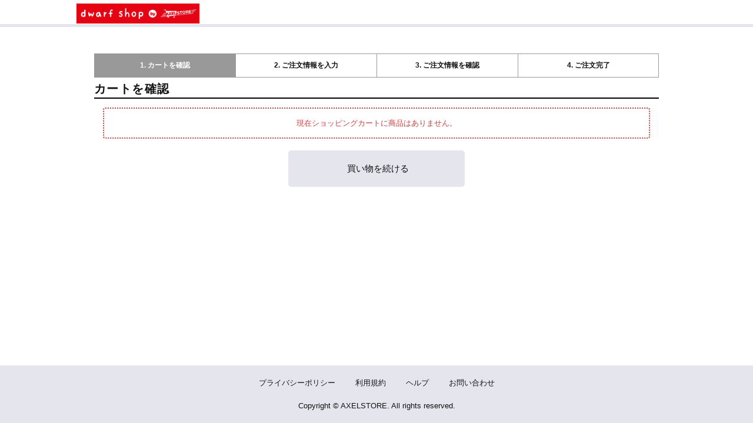

--- FILE ---
content_type: text/html; charset=utf-8
request_url: https://system.axelstore.jp/v2/ShoppingCart.aspx?ccode=AXST&astore_code=dwarfshop&rtn=https://axelstore.jp/dwarfshop/detail.php?goods_id=4257
body_size: 13578
content:

<!DOCTYPE HTML>
<HTML lang="ja">
<head>
    <title>
        [AXELSTORE]
    </title>
    <meta charset="utf-8">
<meta http-equiv="X-UA-Compatible" content="IE=edge">
<meta name="viewport" content="width=device-width, initial-scale=1">

    <link rel="stylesheet" href="https://maxcdn.bootstrapcdn.com/bootstrap/3.3.5/css/bootstrap.min.css" />
    <link href="css/style.css" rel="stylesheet">
    <script src="https://ajax.googleapis.com/ajax/libs/jquery/1.11.3/jquery.min.js"></script>




<link href="css/buttonText.ja.css" rel="stylesheet">

    <script type="text/javascript" src="/js/DataService.js"></script>
</head>
<body id="ShoppingCart" class="ec">
<input type="hidden" name="cart_action" id="cart_action" value="">
<input type="hidden" name="scode" id="scode" value="">
<input type="hidden" name="pcode" id="pcode" value="">
    <!-- ▽▽共通ヘッダ開始▽▽ -->
    <div id="wrapper" class="container">
<script language="JavaScript">
<!--
    var cmn_schemeName = "https";
    var cmn_cartDomain = "system.axelstore.jp/v2";
    var cmn_cartId = "AXST";

	//なくなる予定
    function jumpURL(fileName){
        location.href=cmn_schemeName+'://'+cmn_cartDomain+'/'+fileName+'?ccode='+cmn_cartId;
    }
    function jumpURL2(fileName, p){
        location.href=cmn_schemeName+'://'+cmn_cartDomain+'/'+fileName+'?ccode='+cmn_cartId+p;
    }
    function jumpSSL(fileName){
        location.href=cmn_schemeName+'://'+cmn_cartDomain+'/'+fileName+'?ccode='+cmn_cartId;
    }
    function jumpSSL2(fileName, p){
        location.href=cmn_schemeName+'://'+cmn_cartDomain+'/'+fileName+'?ccode='+cmn_cartId+p;
    }
    function jumpSSL3(fileName){
        location.href=cmn_schemeName+'://'+cmn_cartDomain+'/'+fileName+'&ccode='+cmn_cartId;
    }


    function openURL(fileName){
        window.open(cmn_schemeName+'://'+cmn_cartDomain+'/'+fileName+'?ccode='+cmn_cartId,'_blank');
    }
    function openSSL(fileName){
        window.open(cmn_schemeName+'://'+cmn_cartDomain+'/'+fileName+'?ccode='+cmn_cartId,'_blank');
    }
	//なくなる予定

    function openPOP(fileName){
        window.open(cmn_schemeName+'://'+cmn_cartDomain+'/'+fileName+'?ccode='+cmn_cartId,      'popup','width=600,height=600,scrollbars=yes,resizable=yes,toolbar=no,directories=no,location=no,menubar=no,status=no,left=0,top=0');
    }
    function openPOP2(fileName,alink){
        window.open(cmn_schemeName+'://'+cmn_cartDomain+'/'+fileName+'?ccode='+cmn_cartId+alink,'popup','width=780,height=600,scrollbars=yes,resizable=yes,toolbar=no,directories=no,location=no,menubar=no,status=no,left=0,top=0');
    }
    function cartName(){
        document.write('AXELSTORE');
    }
    function GetCustomerName(){
        return null;
    }
    //-->
</script>
<input type="hidden" name="UKey" value=""> 
    <div id="header" class="row">
        <!-- ▽▽カートヘッダ開始▽▽ -->
        <div id="cart_header">
            <!--<div id="cartHeader_panel">
	-->
            <span id="cartHeader"><script src="//axelstore.jp/js/axelstore.js?v2"></script>
<link href="//contents.modd.com/axst/run/css/design2.css?version=52" type="text/css" rel="stylesheet">
<link href="//axelstore.jp/css/axelstore.css" type="text/css" rel="stylesheet">

<header class="header">
<h1 class="header__logo"><img src="//contents.modd.com/axst/run/images/logo.png?=1"></h1>
</header>

<style>
#MyPage div#history_shippingPrizes {
    display: none;
}
</style></span>
            <!--
</div>-->
        </div>
        <!-- △△カートヘッダ終了△△ -->
        <div id="common_header">
            <div id="cart_logo">
              <!---->
            </div>
            <div class="common_header_menu navbar navbar-default navbar-expand-sm">
                <div class="navbar-header">
                    <button type="button" class="navbar-toggle collapsed" data-toggle="collapse" data-target="#common_header_nav" data-bs-toggle="collapse" data-bs-target="#common_header_nav">
                        <span class="icon-bar"></span>
                        <span class="icon-bar"></span>
                        <span class="icon-bar"></span>
                    </button>
                </div>
                <div class="collapse navbar-collapse" id="common_header_nav">
                    <ul class="nav navbar-nav">
                        <!--<div id="shoppingcart_panel">
	-->
                        <li id="cmnheaditem_cart" class="common_header_button">
                            <a id="cmnhead_button_cart" class="link_autorep" href="ShoppingCart.aspx?ccode"></a>
                        </li>
                        <!--
</div>-->

                        <!--<div id="member_panel">
	-->
                        <!--<div id="mypage_panel">
		-->
                        <li id="cmnheaditem_mypage" class="common_header_button">
                            <a id="cmnhead_button_mypage" class="link_autorep" href="member/MyPage.aspx?ccode"></a>
                        </li>
                        <!--
	</div>-->
                        <!---->
                        <!--
</div>-->

                        <li id="cmnheaditem_login" class="common_header_button">
                            <!--<div id="Login_panel">
	-->
                            <!--<div id="NormalLogin_panel">
		-->
                            <a id="cmnhead_button_login" class="link_autorep" href="Login.aspx?ccode"></a>
                            <!--
	</div>-->
                            <!---->
                            <!--
</div>-->
                            <!---->
                        </li>

                        <!--<div id="LoginMypage_panel">
	-->
                        <!--<div id="Login_mypage_panel">
		-->
                        <li id="cmnheaditem_login_mypage" class="common_header_button">
                            <!--<div id="NormalLogin_mypage_panel">
			-->
                            <a id="cmnhead_button_login_mypage" class="link_autorep" href="Login.aspx?ccode"></a>
                            <!--
		</div>-->
                            <!---->
                        </li>
                        <!--
	</div>-->
                        <!---->
                        <!--
</div>-->

                        <li id="cmnheaditem_help" class="common_header_button">
                            <!---->
                            <!--<div id="ec_help_panel">
	-->
                            <!--<div id="NormalHelp_panel">
		-->
                            <a id="cmnhead_button_help" class="link_autorep" href="help/help.aspx?ccode"></a>
                            <!--
	</div>-->
                            <!---->
                            <!--
</div>-->
                            <!---->
                        </li>

                        <li id="cmnheaditem_contact" class="common_header_button">
                            <!---->
                            <!--<div id="ec_contact_panel">
	-->
                            <!--<div id="NormalContact_panel">
		-->
                            <a id="cmnhead_button_contact" class="link_autorep" href="help/contact.aspx?ccode"></a>
                            <!--
	</div>-->
                            <!---->
                            <!--
</div>-->
                            <!---->
                        </li>
                        <!---->

                        <li id="cmnheaditem_help_contact_list" class="common_header_button dropdown">
                            <button type="button" class="dropdown-toggle" data-toggle="dropdown">
                                <span></span>
                                <span></span>
                                <span></span>
                            </button>
                            <ul id="cmnhead_button_help_contact_list" class="dropdown-menu">
                                <li id="cmnheaditem_help_list" class="common_header_button">
                                    <!---->
                                    <!--<div id="ec_help_list_panel">
	-->
                                    <!--<div id="NormalHelp_list_panel">
		-->
                                    <a id="cmnhead_button_help_list" class="link_autorep dropdown-item" href="help/help.aspx?ccode"></a>
                                    <!--
	</div>-->
                                    <!---->
                                    <!--
</div>-->
                                    <!---->
                                </li>
                                <li id="cmnheaditem_contact_list" class="common_header_button">
                                    <!---->
                                    <!--<div id="ec_contact_list_panel">
	-->
                                    <!--<div id="NormalContact_list_panel">
		-->
                                    <a id="cmnhead_button_contact_list" class="link_autorep dropdown-item" href="help/contact.aspx?ccode"></a>
                                    <!--
	</div>-->
                                    <!---->
                                    <!--
</div>-->
                                    <!---->
                                </li>
                            </ul>
                        </li>
                    </ul>
                </div>
            </div>
        </div>
    </div>
    <div id="contents" class="row">
        <!-- ▽▽カート告知開始▽▽ -->
        <div id="cart_note">
            <!---->
        </div>
        <!-- △△カート告知終了△△ -->
        <div id="common_body">

    <!-- △△共通ヘッダ終了△△ -->
    <form name="ShoppingCartForm" method="post" action="./ShoppingCart.aspx?ccode=AXST&amp;astore_code=dwarfshop&amp;rtn=https%3a%2f%2faxelstore.jp%2fdwarfshop%2fdetail.php%3fgoods_id%3d4257" id="ShoppingCartForm">
<input type="hidden" name="__VIEWSTATE" id="__VIEWSTATE" value="/[base64]/djIiPjwvc2NyaXB0Pg0KPGxpbmsgaHJlZj0iLy9jb250ZW50cy5tb2RkLmNvbS9heHN0L3J1bi9jc3MvZGVzaWduMi5jc3M/[base64]/[base64]/dmVyPTEiPjwvc2NyaXB0Pg0KPHNjcmlwdCBzcmM9Ii8vY29udGVudHMubW9kZC5jb20vYXhzdC9zdGcvanMvY2FydC5qcz92ZXI9MSI+PC9zY3JpcHQ+DQoNCjxzY3JpcHQ+DQovL2xvZ2/[base64]/[base64]/jgZTnmbvpjLLjga/[base64]/[base64]/[base64]/[base64]/[base64]/[base64]/44KM44Ga44CB44GK5a6i5qeY44GL44KJ5L2Q5bed5oCl5L6/[base64]/44KM44Ga44CB44GK5a6i5qeY44GL44KJ5L2Q5bed5oCl5L6/[base64]/miZXjgYTmlrnms5Xjga7lpInmm7Tjga/jgafjgY3jgb7jgZvjgpPjgILjgYLjgonjgYvjgZjjgoHjgZTkuobmib/jgY/[base64]/[base64]/liKXpgJToq4vmsYLosrvnlKg5MOWGhijnqI7liKUp44GM55m655Sf44GE44Gf44GX44G+44GZ44CC5LqI44KB44GU5LqG5om/44GP44Gg44GV44GE44CCJywgJ+ODu+OBlOWIqeeUqOaciOOBruOBv+WIpemAlOiri+axguiyu+eUqDkw5YaGKOeojuWIpSnjgYznmbrnlJ/jgYTjgZ/jgZfjgb7jgZnjgILjgYLjgonjgYvjgZjjgoHjgZTkuobmib/jgY/[base64]/[base64]/[base64]/[base64]/[base64]/nOOBmeOCiw0KICAgICAgICAgICAgJCgnW2lkJD1fTG90dGVyeUxpbmtdJykuZWFjaChmdW5jdGlvbigpew0KICAgICAgICAgICAgICAgIGlmKCQodGhpcykudGV4dCgpID09ICfjgY/[base64]/[base64]/btFiUMUoAvvir5wM4o9d9" />

<input type="hidden" name="__VIEWSTATEGENERATOR" id="__VIEWSTATEGENERATOR" value="C4EFFB4E" />
<input type="hidden" name="__EVENTVALIDATION" id="__EVENTVALIDATION" value="/wEdAAOOwNHfqPCWjYrRxpMtDCHmhR8cijm0hZgPVU+GjswV2i4/V/wvPsPa57bkPWIK9NF/sci8jRpFlw5cLiGjUZqg45D2aw==" />
        <div class="title_guide">
            <div id="purchase_flow01" class="flow_guide">
                <ul>
                    <li class="current_action">1. カートを確認</li>
                    <li>2. ご注文情報を入力</li>
                    <li>3. ご注文情報を確認</li>
                    <li>4. ご注文完了</li>
                </ul>
            </div>
        </div>
        <div id="step_a01" class="title_bar">
            <!--<img src="images/step_a01.gif" alt="カートを確認">-->
            <h3 class="t_title">カートを確認</h3>
        </div>
        <div class="col-xs-12 message_area">
                <span id="ErrorMsg" class="alert alert-danger err_message_txt"><center>現在ショッピングカートに商品はありません。</center></span>
        </div>

<!---->

<!-- NotCancelPanel -->
<!---->
<!-- NotCancelPanel -->

<!-- CampaignPanel -->
<!---->
<!-- CampaignPanel -->

<!-- RshopPanel -->
<!---->
<!-- RshopPanel -->

        
        <div id="EmptyPanel">
	
            <div class="row cart_button_side">
                <div class="col-xs-12 col-sm-6 col-md-6  text-start ps-sm-3">
                    <a id="rtnurl_lnk2" class="btn btn-default cart_button " href="https://axelstore.jp/dwarfshop/detail.php?goods_id=4257">&nbsp;</a>
                </div>
            </div>
        
</div>
        <input name="ccode" type="hidden" id="ccode" size="1" value="AXST" />
        <input name="rtn" type="hidden" id="rtn" size="1" value="https://axelstore.jp/dwarfshop/detail.php?goods_id=4257" />
    </form>
    <!-- ▽▽共通フッタ開始▽▽ -->
            </div>
    </div>
</div>
<div id="footer" class="container">
    <div class="row">
        <div id="common_footer">
            <ul>
                <li id="cmnfootitem_privacy" class="common_footer_item">
                    <a id="cmnfoot_button_privacy" class="link_autorep" href="help/privacy.aspx?ccode"></a>
                </li>
                <li id="cmnfootitem_kiyaku" class="common_footer_item">
                    <!---->
                    <!--<div id="ec_kiyaku_panel">
	-->
                    <a id="cmnfoot_button_kiyaku" class="link_autorep" href="help/kiyaku.aspx?ccode"></a>
                    <!--
</div>-->
                    <!---->
                </li>
                <li id="cmnfootitem_help" class="common_footer_item">
                    <!---->
                    <!--<div id="ec_help_panel2">
	-->
                    <!--<div id="NormalHelp_panel2">
		-->
                    <a id="cmnfoot_button_help" class="link_autorep" href="help/help.aspx?ccode"></a>
                    <!--
	</div>-->
                    <!---->
                    <!--
</div>-->
                    <!---->
                </li>
            </ul>
        </div>
        <!-- ▽▽カートフッタ開始▽▽ -->
        <div id="cart_footer">
            <!--<div id="cartFooter_panel">
	-->
            <span id="cartFooter"><div class="footer">
<p class="copyright">Copyright © AXELSTORE. All rights reserved.</p>
</div>

<script src="//contents.modd.com/axst/stg/js/flow_width.js?ver=1"></script>
<script src="//contents.modd.com/axst/stg/js/cart.js?ver=1"></script>

<script>
//logo変更
var urlParam = location.search.substring(1);

if (urlParam) {
    var param = urlParam.split('&');
    var paramArray = [];

    for (i = 0; i < param.length; i++) {
        var paramItem = param[i].split('=');
        paramArray[paramItem[0]] = paramItem[1];
    }

    var $img = $(".header__logo").find("img");
    var param_code = paramArray.astore_code;

    if (param_code) {
        // URLにlink=0がついていればリンク付与をしない
        if (paramArray.link != '0') {
            $img.wrap("<a href='http://axelstore.jp/"+param_code+"'></a>");
        }

        $img.attr("src",$img.attr("src").replace("logo",param_code));
    }
}
$('#help04 .table.table-bordered.table-condensed tr:eq(2) .item_num:eq(0)').text('～¥300,000 未満');
</script>

<!-- Login -->
<div class="aem-elem" data-page="Login" data-type="text-replace" data-filtertext="すでに会員の方はこちら" data-selector=".login_header" data-text="すでに「AXELSTORE ID」をお持ちの方はこちら"></div>
<p class="aem-elem" data-page="Login" data-type="add-elem" data-position="before" data-target="#RegisterLink">「AXELSTORE ID」新規ご登録はこちらから！</p>

<!-- OrderList -->
<div class="aem-elem" data-page="OrderList" data-type="add-elem" data-position="after" data-target=".t_title"><a href="/v2/member/MyPage.aspx?ccode=AXST" class="btn-default">マイページ</a></div>

<script>
$(function() {
    if (location.href.indexOf('ShoppingCart.aspx') != -1) {
        var params = location.href.split("?");
        paramms = params.length > 1 && params[1].split("&");
        var paramArray = [];
         for ( i = 0; i < paramms.length; i++ ) {
             var vl = paramms[i].split("=");
             paramArray.push(vl[0]);
             paramArray[vl[0]] = vl[1];
        }

        if (paramArray['scode'] == 'KRNJ' || paramArray['scode'] == 'FJSW' || paramArray['scode'] == 'TRIO') {
            $('#rtnurl_lnk1').remove();
        }
    }
});
</script>

<script>
$(function() {
    $('#common_footer').find('ul').append('<li class="common_footer_item"><a href="https://system.axelstore.jp/v2/help/contact.aspx?ccode=AXST">お問い合わせ</a></li>');
});
</script>


<!-- help01 -->
<div class="aem-elem" data-page="help01" data-type="add-elem" data-position="after" data-target="#h02 + .col-xs-12.help_panel .panel-body p">
    <p>
        <br>
        ※登録情報を変更しても、出荷待ちのご注文の配送先住所は変更されません。変更ご希望の場合、お手数ですが、注文履歴ページより配送先変更をお願いいたします。<br>
        <a class="link_ec" href="https://system.axelstore.jp/v2/member/OrderList.aspx?ccode=AXST">&gt;&gt;注文履歴一覧</a><br>
        詳細は、ヘルプページの<a href="https://system.axelstore.jp/v2/help/help05.aspx?ccode=AXST#h05">[配送先の変更] </a>をご覧ください。 <br> 
    </p>
</div>

<!-- help05 -->
<div class="aem-elem" data-page="help05" data-type="elem-replace" data-target="#h05 + .col-xs-12.help_panel .panel-body p">
    <p>
        ● AXELSTORE ID登録済みの方<br>
        <a class="link_ec" href="https://system.axelstore.jp/v2/member/OrderList.aspx?ccode=AXST">注文履歴一覧ページ</a>より変更できます。 <br>
        <br>
        ● 登録せずにご注文した方<br>
        ご注文時にお送りした『ご注文完了のお知らせ』メールに記載の購入履歴確認URLより変更できます。 <br>
        <br>
        いずれも、注文状態が「出荷待ち」「未入金」または［お支払完了」と表示されたご注文のみ変更可能です。 <br>
        なお、注文状態が「出荷準備中」のご注文はお客様ご自身では変更することができませんので、お問い合わせいただけますようお願いいたします（出荷の状況によっては、配送先住所変更を承れず、お客様から佐川急便へのご依頼をお願いする場合がございます）。
    </p>
</div>

<!-- CustomerEdit -->
<script>
    $(function() {
        if (location.href.indexOf('/v2/member/CustomerEdit.aspx') != -1) {
            var $state = $('.title_bar .t_title');
            if ($state.text().trim() === '会員情報変更完了') {
                $('.col-xs-12.finmsg_panel').after('<p style="width: 90%; margin: 150px auto;">※出荷待ちのご注文の配送先住所は変更されていません。変更ご希望の場合、お手数ですが、注文履歴ページより配送先変更をお願いいたします。<br><a class="link_ec" href="https://system.axelstore.jp/v2/member/OrderList.aspx?ccode=AXST">&gt;&gt;注文履歴一覧</a><br>なお、注文状態が「出荷準備中」のご注文はお客様ご自身では変更することができません。お問い合わせいただけますようお願いいたします（出荷の状況によっては、配送先住所変更を承れず、お客様から佐川急便へのご依頼をお願いする場合がございます）。</p>');
            }
        }
    });
</script>


<script>
    $(function () {
        if ($('body').attr('id') == 'help04') {
            var $target06 = $('h4#h06').next().find('.panel-body p');
            var baseText06 = $target06.text();
            $target06.text(baseText06.replace('ご注文完了後、お支払い方法の変更はできません。あらかじめご了承ください。', ''));

            var $text06 = $('<span class="c-red">ご注文完了後、お支払い方法の変更はできません。あらかじめご了承ください。<br></span>');
            $target06.prepend($text06);

            var $target15 = $('h4#h15').next().find('.panel-body').children();
            var baseText15A = $target15.html();
            $target15.html(baseText15A.replace('・ご利用月のみ別途請求費用90円(税別)が発生いたします。予めご了承ください。', '・ご利用月のみ別途請求費用90円(税別)が発生いたします。あらかじめご了承ください。'));
            var baseText15B = $target15.html();
            $target15.html(baseText15B.replace('・atone 翌月後払いをご利用の場合、注文キャンセルはできませんので、あらかじめご了承ください。', '<span class="c-red">・atone 翌月後払いをご利用の場合、注文キャンセルはできませんので、あらかじめご了承ください。</span>'));
            $('.table.table-bordered.table-condensed tr').eq(7).children().eq(0).text('～¥300,000 未満');
        }
    });
</script>


<script>
    $(function () {

        // webクジ画面の置換
        if ($('body').attr('id') == 'lottery_help') {
            $('#h01').text('当選本数について');
            $('.panel-body').children('p').each(function(){
                if($(this).text() == '確率は以下になります。') {
                    $(this).text('各賞の当選本数は以下になります。');
                }
            })
        }

        // カート画面でwebクジアイテムを入れたときのリンク名置換
        if ($('body').attr('id') == 'ShoppingCart') {
            // basrep__ctl1_LotteryLink, basrep__ctl2_LotteryLink ...の形式なので後方一致で対応する
            $('[id$=_LotteryLink]').each(function(){
                if($(this).text() == 'くじの確率について') {
                    $(this).text('くじの当選本数について');
                }
            })
        }

        // お問い合わせの修正
        if ($('body').attr('id') == 'contact') {

            $('.t_message').each(function(index){
                // 最初の1つ目を修正：「お電話でのお問い合わせ」→「お問い合わせ先」
                if(index == 0) {
                    $(this).text('お問い合わせ先');
                }
            })

            $('.panel-heading').each(function(index){
                // 最初の1つ目を除外：「お問い合わせ先」
                if(index == 0) {
                    $(this).remove();
                }
            })
        }
    });
</script></span>
            <!--
</div>-->
        </div>
        <!-- △△カートフッタ終了△△ -->
    </div>
</div>

    <!-- △△共通フッタ終了△△ -->
    
    <script type="text/javascript" src="https://maxcdn.bootstrapcdn.com/bootstrap/3.3.5/js/bootstrap.min.js"></script>



<script type="text/javascript" src="js/cart.js"></script>
</body>
</html>


--- FILE ---
content_type: text/css
request_url: https://contents.modd.com/axst/run/css/design2.css?version=52
body_size: 23546
content:
@charset "UTF-8";
html, body, div, span, applet, object, iframe,
h1, h2, h3, h4, h5, h6, p, blockquote, pre,
a, abbr, acronym, address, big, cite, code,
del, dfn, em, img, ins, kbd, q, s, samp,
small, strike, strong, sub, sup, tt, var,
b, u, i, center,
dl, dt, dd, ol, ul, li,
fieldset, form, label, legend,
table, caption, tbody, tfoot, thead, tr, th, td,
article, aside, canvas, details, embed,
figure, figcaption, footer, header, hgroup,
menu, nav, output, ruby, section, summary,
time, mark, audio, video {
  margin: 0;
  padding: 0;
  border: 0;
  font: inherit;
  font-size: 100%;
  vertical-align: baseline;
}

html {
  line-height: 1;
}

ol, ul {
  list-style: none;
}

table {
  border-collapse: collapse;
  border-spacing: 0;
}

caption, th, td {
  text-align: left;
  font-weight: normal;
  vertical-align: middle;
}

q, blockquote {
  quotes: none;
}
q:before, q:after, blockquote:before, blockquote:after {
  content: "";
  content: none;
}

a img {
  border: none;
}

article, aside, details, figcaption, figure, footer, header, hgroup, main, menu, nav, section, summary {
  display: block;
}

#orderRikeki_lnk,
#order_cancel_lnk,
#order_change_lnk,
.btn-default,
.fc_sinki_button,
.guest_button,
.login_button,
.sinki_button,
.CheckOut_CustomerEditLink a,
#custedit_lnk,
#cardhold_upd_lnk {
  font-size: 1.5rem;
}

/*∵∴∵∴∵∴∵∴∵∴∵∴∵∴∵∴∵∴∵∴∵∴∵∴∵∴∵∴∵∴∵∴
    display
∵∴∵∴∵∴∵∴∵∴∵∴∵∴∵∴∵∴∵∴∵∴∵∴∵∴∵∴∵∴∵∴*/
.aem-elem, #common_header, #panel_outside, .panel-heading.sinki_header.register_linktype1,
.panel-heading.guest_header {
  display: none !important;
}

/*∵∴∵∴∵∴∵∴∵∴∵∴∵∴∵∴∵∴∵∴∵∴∵∴∵∴∵∴∵∴∵∴
    form
∵∴∵∴∵∴∵∴∵∴∵∴∵∴∵∴∵∴∵∴∵∴∵∴∵∴∵∴∵∴∵∴*/
.login_data {
  width: 100%;
}

input::placeholder {
  color: rgba(17, 17, 17, 0.4);
}

input#account {
  width: 100%;
}

span#accountRequired,
span#passwordRequired {
  text-align: center;
  display: inherit;
}

.table_control select,
.table_control textarea {
  border: 1px solid #999;
}

.table_control input[type=radio] {
  padding: 5px;
  width: auto;
}

.table_control select {
  border-radius: 0 !important;
}

.table_control textarea {
  border-radius: 2px !important;
}

/*∵∴∵∴∵∴∵∴∵∴∵∴∵∴∵∴∵∴∵∴∵∴∵∴∵∴∵∴∵∴∵∴
    message
∵∴∵∴∵∴∵∴∵∴∵∴∵∴∵∴∵∴∵∴∵∴∵∴∵∴∵∴∵∴∵∴*/
.alert-danger {
  background: #fff;
  color: #c94343;
  border: 2px dotted #c94343;
  text-align: center;
}

.alert-warning {
  background: #fff;
  color: #048f43;
  border: 2px dotted #048f43;
  font-size: 1.1em;
}

.alert-success {
  background: #fff;
  color: #0059aa;
  border: 2px dotted #0059aa;
  text-align: center;
  font-size: 1.1em;
}

.alert-success a {
  color: #0059aa;
  text-decoration: underline;
}

label.error {
  color: #ff0000;
  display: block;
  margin-top: 5px;
}

/*∵∴∵∴∵∴∵∴∵∴∵∴∵∴∵∴∵∴∵∴∵∴∵∴∵∴∵∴∵∴∵∴
    txt
∵∴∵∴∵∴∵∴∵∴∵∴∵∴∵∴∵∴∵∴∵∴∵∴∵∴∵∴∵∴∵∴*/
#cmnhead_button_cart:after {
  content: "CART";
}

#cmnhead_button_mypage:after {
  content: "MY PAGE";
}

#cmnhead_button_login:after {
  content: "LOG IN";
}

#cmnhead_button_logoff:after {
  content: "LOG OUT";
}

#cmnhead_button_help:after {
  content: "HELP";
}

#cmnhead_button_contact:after {
  content: "CONTACT";
}

#RegisterLink:after {
  content: "「AXELSTORE ID」新規登録";
}

#GuestCheckOutLink:after {
  content: "登録せずに注文する方はこちら";
}

/*∵∴∵∴∵∴∵∴∵∴∵∴∵∴∵∴∵∴∵∴∵∴∵∴∵∴∵∴∵∴∵∴
    - common
    - title
    - panel
    - btn
    - flow
    - table
    - guide
    - contact
∵∴∵∴∵∴∵∴∵∴∵∴∵∴∵∴∵∴∵∴∵∴∵∴∵∴∵∴∵∴∵∴*/
/*∵∴∵∴∵∴∵∴∵∴∵∴∵∴∵∴∵∴∵∴∵∴∵∴∵∴∵∴∵∴∵∴
    common
∵∴∵∴∵∴∵∴∵∴∵∴∵∴∵∴∵∴∵∴∵∴∵∴∵∴∵∴∵∴∵∴*/
body,
html {
  font-family: 'Roboto',-apple-system, BlinkMacSystemFont, "Helvetica Neue", "メイリオ", Meiryo, "Yu Gothic", YuGothic, "ヒラギノ角ゴ ProN W3", Hiragino Kaku Gothic ProN, Arial, sans-serif;
  font-size: 62.5%;
  line-height: 1.75;
  overflow: auto;
  color: #111;
  background-color: #fff;
  display: -webkit-flex;
  display: flex;
  -webkit-flex-direction: column;
  flex-direction: column;
  min-height: 100vh;
}

#wrapper {
  flex: 1 0 auto;
}

.row {
  margin-right: 0;
  margin-left: 0;
}

.container {
  padding-left: 0;
  padding-right: 0;
  margin: 0;
}

/*∵∴∵∴∵∴∵∴∵∴∵∴∵∴∵∴∵∴∵∴∵∴∵∴∵∴∵∴∵∴∵∴
    link
∵∴∵∴∵∴∵∴∵∴∵∴∵∴∵∴∵∴∵∴∵∴∵∴∵∴∵∴∵∴∵∴*/
a {
  color: #111;
  text-decoration: none;
  display: inline-block;
  transition: color 0.5s ease-in-out;
}
a:focus, a:hover {
  text-decoration: none;
  color: rgba(19, 19, 33, 0.7);
}
a img {
  transition: opacity 0.5s ease-in-out;
  opacity: 1;
}
a img:focus, a img:hover {
  opacity: 0.5;
}

#cardhold_upd_lnk,
#orderhistory_lnk,
#preorderhistory_lnk,
.link_ec,
.t_message_center .link_ec,
.table_control_paydetail a,
.basket_body_upper .bskitem_qty a,
.help a,
#CustomerEdit .link_guide a,
#CustomerEdit .tblbody_cust_zip a,
#PassEdit .link_guide a {
  text-decoration: underline;
  color: #131321;
}
#cardhold_upd_lnk:hover,
#orderhistory_lnk:hover,
#preorderhistory_lnk:hover,
.link_ec:hover,
.t_message_center .link_ec:hover,
.table_control_paydetail a:hover,
.basket_body_upper .bskitem_qty a:hover,
.help a:hover,
#CustomerEdit .link_guide a:hover,
#CustomerEdit .tblbody_cust_zip a:hover,
#PassEdit .link_guide a:hover {
  text-decoration: underline;
  color: rgba(19, 19, 33, 0.7);
}

#customer_header a {
  color: #111;
}
#customer_header a:focus, #customer_header a:hover {
  text-decoration: none;
  color: #111;
}

#common_body,
#footer,
#header,
#panel_basketitem {
  font-size: 1.3rem;
}

#common_body,
#footer {
  line-height: 1.5em;
}

#common_body,
#panel_basketitem {
  padding: 0 10px;
}

#panel_basketitem {
  display: inline-block;
  line-height: initial;
}

#PassforgotLink,
.about-axelpass-link {
  text-align: center;
  display: block;
  margin-top: 15px;
  text-decoration: underline;
}

/*∵∴∵∴∵∴∵∴∵∴∵∴∵∴∵∴∵∴∵∴∵∴∵∴∵∴∵∴∵∴∵∴
    title
∵∴∵∴∵∴∵∴∵∴∵∴∵∴∵∴∵∴∵∴∵∴∵∴∵∴∵∴∵∴∵∴*/
.title_bar > .t_title {
  margin-bottom: 1.5rem;
  font-size: 2rem;
  font-weight: bold;
  letter-spacing: 0.075em;
  border-bottom: 2px solid #000;
  padding-bottom: 5px;
}

/*∵∴∵∴∵∴∵∴∵∴∵∴∵∴∵∴∵∴∵∴∵∴∵∴∵∴∵∴∵∴∵∴
    panel
∵∴∵∴∵∴∵∴∵∴∵∴∵∴∵∴∵∴∵∴∵∴∵∴∵∴∵∴∵∴∵∴*/
.panel {
  background-color: #fff;
  -moz-border-radius: 4px;
  -webkit-border-radius: 4px;
  border-radius: 4px;
  overflow: hidden;
}

.panel-default > .panel-heading {
  font-size: 1.3rem;
  color: #333;
  border-bottom: solid 1px #999;
  background-color: #fff;
}

/*∵∴∵∴∵∴∵∴∵∴∵∴∵∴∵∴∵∴∵∴∵∴∵∴∵∴∵∴∵∴∵∴
    btn
∵∴∵∴∵∴∵∴∵∴∵∴∵∴∵∴∵∴∵∴∵∴∵∴∵∴∵∴∵∴∵∴*/
#orderRikeki_lnk,
#order_cancel_lnk,
#order_change_lnk,
.btn-default,
.fc_sinki_button,
.guest_button,
.login_button,
.sinki_button,
.CheckOut_CustomerEditLink a,
#custedit_lnk,
#cardhold_upd_lnk {
  -moz-box-sizing: border-box;
  -webkit-box-sizing: border-box;
  box-sizing: border-box;
  -moz-border-radius: 5px;
  -webkit-border-radius: 5px;
  border-radius: 5px;
  text-decoration: none !important;
  width: 100%;
  max-width: 300px !important;
  padding: 10px;
  line-height: 40px;
  text-align: center;
  color: #111;
  background-color: #e5e5ed;
  border: solid 1px #e5e5ed;
  margin: 20px auto 10px;
  display: block;
  float: none !important;
  transition: background-color 0.5s ease-in-out,opacity 0.5s ease-in-out;
}
#orderRikeki_lnk:active, #orderRikeki_lnk:hover,
#order_cancel_lnk:active,
#order_cancel_lnk:hover,
#order_change_lnk:active,
#order_change_lnk:hover,
.btn-default:active,
.btn-default:hover,
.fc_sinki_button:active,
.fc_sinki_button:hover,
.guest_button:active,
.guest_button:hover,
.login_button:active,
.login_button:hover,
.sinki_button:active,
.sinki_button:hover,
.CheckOut_CustomerEditLink a:active,
.CheckOut_CustomerEditLink a:hover,
#custedit_lnk:active,
#custedit_lnk:hover,
#cardhold_upd_lnk:active,
#cardhold_upd_lnk:hover {
  color: #111 !important;
  background-color: #b1b1bf !important;
  border-color: #b1b1bf !important;
}

#cardhold_upd_lnk {
  color: #111;
  background-color: #f5e5ed;
  border: solid 1px #f5e5ed;
}
#cardhold_upd_lnk:active, #cardhold_upd_lnk:hover {
  color: #111 !important;
  background-color: #f5d5e5 !important;
  border-color: #f5d5e5 !important;
}

.cardhold_linktype1 {
  display: table !important;
}

.row.cart_button_center > div {
  float: none;
  display: flex;
  width: 100%;
  padding: 20px 0 0;
}

.tblitem_detail {
  margin-top: 20px;
}
.tblitem_detail .tbllst_link a {
  background: #e5e5ed;
  color: #111;
  border: solid 1px #e5e5ed;
  padding: 10px;
  text-align: center;
  margin-bottom: 5px;
  -moz-border-radius: 5px;
  -webkit-border-radius: 5px;
  border-radius: 5px;
}
.tblitem_detail .tbllst_link a:active, .tblitem_detail .tbllst_link a:hover {
  color: #111;
  background-color: #b1b1bf;
  border-color: #b1b1bf;
}

/*∵∴∵∴∵∴∵∴∵∴∵∴∵∴∵∴∵∴∵∴∵∴∵∴∵∴∵∴∵∴∵∴
    flow
∵∴∵∴∵∴∵∴∵∴∵∴∵∴∵∴∵∴∵∴∵∴∵∴∵∴∵∴∵∴∵∴*/
.flow_guide {
  font-weight: bold;
  font-size: 1.2rem;
  margin-top: 15px;
  margin-bottom: 10px;
}
.flow_guide ul {
  display: table;
  list-style: none;
  width: 95%;
  margin: 0 auto;
  padding: 0;
  border-collapse: collapse;
  background-color: #fff;
}
.flow_guide ul .current_action {
  background-color: #999;
  color: #fff;
  border-color: #999;
}
.flow_guide li {
  display: table-cell;
  padding: 5px;
  border-style: solid;
  border-color: #999;
  border-width: 1px;
  text-align: center;
  color: #111;
  border-collapse: collapse;
  background-color: #fff;
}

/*∵∴∵∴∵∴∵∴∵∴∵∴∵∴∵∴∵∴∵∴∵∴∵∴∵∴∵∴∵∴∵∴
    table
∵∴∵∴∵∴∵∴∵∴∵∴∵∴∵∴∵∴∵∴∵∴∵∴∵∴∵∴∵∴∵∴*/
#panel_costomer .collapse,
.table_fcbox_CMNF .collapse,
[id*="fc_collapse_FMNF_"],
div#fc_collapse_FMNF_1,
div#fc_collapse_FMNF_2 {
  display: block !important;
}

#panel_costomer #customer_collapse,
[id*="fc_collapse_FMNF_"],
div#fc_collapse_FMNF_1,
div#fc_collapse_FMNF_2 {
  height: auto !important;
}

.glyphicon-chevron-down:before,
.glyphicon-chevron-left:before {
  content: "" !important;
}

#panel_costomer {
  margin-top: 50px;
  margin-bottom: 50px;
}

.table_panel {
  margin: 15px auto;
}

.table_header.tblhead_costomer,
.table_header.tblhead_fanclub.vct_fanclub,
.table_header.tblhead_history,
.table_header.tblhead_preorder {
  margin-bottom: 20px;
  background-color: #e5e5ed;
  padding: 10px;
  color: #111;
  font-size: 1.2em;
}

.table_header {
  background-color: transparent;
  border-style: none;
  border-color: #ccc;
  border-width: 1px;
  font-size: initial;
  font-weight: 100;
}

a.table_collapse_link {
  display: block;
  color: #111;
}

#panel_costomer #customer_collapse,
[id*="fc_collapse_FMNF_"],
div#fc_collapse_FMNF_1,
div#fc_collapse_FMNF_2 {
  height: auto !important;
}

body.mypage #customer_collapse {
  padding-top: 0;
  padding-bottom: 0;
}

#panel_costomer .collapse,
.table_fcbox_CMNF .collapse,
[id*="fc_collapse_FMNF_"],
div#fc_collapse_FMNF_1,
div#fc_collapse_FMNF_2 {
  display: block !important;
}

.table_body {
  border-bottom: 1px solid #ccc;
  margin-bottom: 20px;
  padding-bottom: 20px;
}
.table_body.tblbody_cust_pass {
  border-bottom: none;
}
.table_body .table_label {
  color: #111;
  font-size: 1.4rem;
  padding: 5px 10px;
  vertical-align: -webkit-baseline-middle;
}
.table_body .table_control {
  padding: 5px 10px;
  color: #111;
  font-size: 1.3rem;
}

#panel_preorder_product {
  display: inline-block;
  margin-bottom: 30px;
}

.bskbody_basketitem {
  border-bottom: 1px dashed #ccc;
  margin-bottom: 15px;
}

.basket_body_upper {
  padding-bottom: 5px;
}

.bskitem_proinfo {
  padding-bottom: 10px;
}

.basket_item_num {
  text-align: left;
  font-size: 17px;
}

.table_control_paytype {
  margin-bottom: 15px;
  border-bottom: dotted 1px #ccc;
  padding-bottom: 15px;
}

.bskitem_proimg {
  width: 20%;
  display: block;
  overflow: hidden;
  float: left;
}
.bskitem_proimg a {
  overflow: hidden;
  display: block;
}
.bskitem_proimg img {
  width: 100%;
}

.basket_body_upper > div {
  padding: 0;
}

#preProductsPanel .preOrder_head_txt {
  border-bottom: 3px solid #ccc;
  font-size: 130%;
  font-weight: bold;
  margin-bottom: 15px;
  padding: 0;
}
#preProductsPanel .preProducts_note {
  padding: 0;
  margin-bottom: 30px;
}
#preProductsPanel .preProducts_note {
  border-bottom: solid 1px #ccc;
  margin-bottom: 20px;
  padding-bottom: 20px;
}
#preProductsPanel .bskitemlbl_price {
  display: none;
}

.basket_footer div {
  padding-top: 10px;
  font-weight: 600;
}
.basket_footer div.basket_item_num {
  padding-top: 0;
  font-size: 24px;
  text-align: right;
}

#year_orderlistPanel,
.tbllst_body {
  margin-top: 20px;
  margin-bottom: 20px;
}

.tbllst_body_left .row {
  margin-bottom: 10px;
  padding-bottom: 10px;
  border-bottom: solid 1px #ccc;
}

/*∵∴∵∴∵∴∵∴∵∴∵∴∵∴∵∴∵∴∵∴∵∴∵∴∵∴∵∴∵∴∵∴
    guide
∵∴∵∴∵∴∵∴∵∴∵∴∵∴∵∴∵∴∵∴∵∴∵∴∵∴∵∴∵∴∵∴*/
.t_message,
.t_message_center {
  color: #111;
  font-weight: bold;
  font-size: 100%;
  padding: 15px 20px;
  margin-bottom: 10px;
  margin-bottom: 10px;
  background: #e5e5ed;
}

.help_panel {
  margin-top: 5px;
  text-align: left;
}

.panel-default {
  border: 1px solid #999 !important;
  line-height: 1.8em;
  font-size: 0.9em;
}

.help_panel .help_list ul {
  padding-left: 0;
}

/*∵∴∵∴∵∴∵∴∵∴∵∴∵∴∵∴∵∴∵∴∵∴∵∴∵∴∵∴∵∴∵∴
    contact
∵∴∵∴∵∴∵∴∵∴∵∴∵∴∵∴∵∴∵∴∵∴∵∴∵∴∵∴∵∴∵∴*/
.info_panel {
  margin-top: 5px;
  padding: 0;
}

.panel-info {
  border: none;
}

.panel {
  margin-bottom: 20px;
  border: none;
  background: #fff;
}

.panel-info .panel-heading,
.panel-primary > .panel-heading {
  color: #111;
  background: #fff;
  border: none;
  font-weight: bold;
  padding: 0;
}

.panel-info .panel-body {
  padding: 15px 0;
}

/*∵∴∵∴∵∴∵∴∵∴∵∴∵∴∵∴∵∴∵∴∵∴∵∴∵∴∵∴∵∴∵∴
    help
∵∴∵∴∵∴∵∴∵∴∵∴∵∴∵∴∵∴∵∴∵∴∵∴∵∴∵∴∵∴∵∴*/
#help04 #h03 + .help_panel .panel-body:before {
  display: block;
  content: "※Android端末をご利用の場合、クレジットカード決済はAndroid6以上の対応となります。";
  margin-bottom: 10px;
  color: #f66;
  font-weight: bold;
}

/*∵∴∵∴∵∴∵∴∵∴∵∴∵∴∵∴∵∴∵∴∵∴∵∴∵∴∵∴∵∴∵∴
    logo
∵∴∵∴∵∴∵∴∵∴∵∴∵∴∵∴∵∴∵∴∵∴∵∴∵∴∵∴∵∴∵∴*/
.header {
  width: 100%;
  height: 46px;
  border-bottom: 5px solid #e5e5ed;
  margin-bottom: 30px;
}
.header__logo {
  max-width: 1020px;
  max-height: 44px;
  margin: 0 auto;
  line-height: 44px;
}
.header__logo img {
  max-height: 34px;
  vertical-align: middle;
}

/*∵∴∵∴∵∴∵∴∵∴∵∴∵∴∵∴∵∴∵∴∵∴∵∴∵∴∵∴∵∴∵∴
    header
∵∴∵∴∵∴∵∴∵∴∵∴∵∴∵∴∵∴∵∴∵∴∵∴∵∴∵∴∵∴∵∴*/
#header {
  background-color: #fff;
}

.navbar-default .navbar-toggle {
  background-color: #fff;
  border-color: #fff;
}
.navbar-default .navbar-toggle .icon-bar {
  background-color: #111;
}
.navbar-default .navbar-toggle:focus, .navbar-default .navbar-toggle:hover {
  background-color: #fff;
  border-color: #fff;
}
.navbar-default .navbar-toggle:focus .icon-bar, .navbar-default .navbar-toggle:hover .icon-bar {
  background-color: #111;
}

.navbar-nav {
  width: 100%;
  margin: 0;
  padding: 0;
}

.navbar-nav > li > a {
  color: #131321;
}

#common_header .navbar .navbar-collapse {
  background: #e5e5ed;
}
#common_header .navbar .nav > li {
  text-align: center;
}
#common_header .navbar .nav > li a {
  color: #111;
  border-bottom: solid 1px #fff;
}
#common_header .common_header_menu {
  background: #fff;
  border: none;
}

/*∵∴∵∴∵∴∵∴∵∴∵∴∵∴∵∴∵∴∵∴∵∴∵∴∵∴∵∴∵∴∵∴
    footer
∵∴∵∴∵∴∵∴∵∴∵∴∵∴∵∴∵∴∵∴∵∴∵∴∵∴∵∴∵∴∵∴*/
#footer {
  margin-top: 50px;
  padding: 10px;
  background-color: #e5e5ed;
}

#common_footer .common_footer_item {
  border-bottom: 1px solid #fff;
}
#common_footer .common_footer_item a {
  color: #131321;
  display: block;
  text-align: center;
  padding: 10px;
}

.footer {
  background-color: #e5e5ed;
  padding: 10px;
}

.copyright {
  text-align: center;
}

@media screen and (min-width: 768px) {
  .container {
    width: auto;
  }

  /*∵∴∵∴∵∴∵∴∵∴∵∴∵∴∵∴∵∴∵∴∵∴∵∴∵∴∵∴∵∴∵∴
      logo
  ∵∴∵∴∵∴∵∴∵∴∵∴∵∴∵∴∵∴∵∴∵∴∵∴∵∴∵∴∵∴∵∴*/
  .site-header__logo img {
    width: 300px;
  }

  /*∵∴∵∴∵∴∵∴∵∴∵∴∵∴∵∴∵∴∵∴∵∴∵∴∵∴∵∴∵∴∵∴
      header
  ∵∴∵∴∵∴∵∴∵∴∵∴∵∴∵∴∵∴∵∴∵∴∵∴∵∴∵∴∵∴∵∴*/
  #common_header {
    width: 100%;
    margin-bottom: 30px;
    display: block;
    background-color: #e5e5ed;
  }
  #common_header .navbar {
    background-color: #e5e5ed;
    float: none;
    border: none;
    padding: 0;
    max-width: 1000px;
    display: block;
    margin: 0 auto;
  }
  #common_header .navbar .navbar-collapse {
    height: 50px !important;
  }
  #common_header .nav {
    width: 100%;
    height: 50px !important;
    margin-top: 0;
    margin-bottom: 0;
  }
  #common_header .nav > li {
    height: 50px !important;
  }
  #common_header .nav > li a {
    height: 50px !important;
    border-right: none;
    border-bottom: none !important;
    color: #111;
    display: block;
    padding: 15px 0 10px;
    font-size: 1em;
    font-weight: bold;
    text-align: center;
    transition: background-color 0.5s ease-in-out,opacity 0.5s ease-in-out;
  }
  #common_header .nav > li a:hover {
    background-color: #b1b1bf;
    opacity: 0.8;
    color: #111;
  }

  #cmnheaditem_logoff_mypage > ul,
  #common_header .navbar .nav > li {
    width: 20%;
  }

  /*∵∴∵∴∵∴∵∴∵∴∵∴∵∴∵∴∵∴∵∴∵∴∵∴∵∴∵∴∵∴∵∴
      table
  ∵∴∵∴∵∴∵∴∵∴∵∴∵∴∵∴∵∴∵∴∵∴∵∴∵∴∵∴∵∴∵∴*/
  .basket_header {
    margin-bottom: 20px;
    background: #e5e5ed;
    color: #111;
    padding: 5px 0;
    line-height: 1.5em;
  }

  .basket_body {
    margin-bottom: 20px;
    padding-bottom: 5px;
    border-bottom: solid 1px #ccc;
  }

  .basket_body_upper .bskitem_qty a {
    margin-left: 10px;
  }

  .basket_item_input {
    text-align: left !important;
  }

  .bskitem_title {
    text-align: left;
    display: table-cell;
  }

  .bskitem_proinfo {
    padding-bottom: 0;
  }
}
@media screen and (min-width: 1025px) {
  /*∵∴∵∴∵∴∵∴∵∴∵∴∵∴∵∴∵∴∵∴∵∴∵∴∵∴∵∴∵∴∵∴
      - common
      - header
      - title
      - panel
      - flow
      - table
      - footer
  ∵∴∵∴∵∴∵∴∵∴∵∴∵∴∵∴∵∴∵∴∵∴∵∴∵∴∵∴∵∴∵∴*/
  /*∵∴∵∴∵∴∵∴∵∴∵∴∵∴∵∴∵∴∵∴∵∴∵∴∵∴∵∴∵∴∵∴
      common
  ∵∴∵∴∵∴∵∴∵∴∵∴∵∴∵∴∵∴∵∴∵∴∵∴∵∴∵∴∵∴∵∴*/
  #footer,
  #header,
  #wrapper {
    width: 100%;
    margin-right: 0;
    margin-left: 0;
    padding-right: 0;
    padding-left: 0;
  }

  .container {
    min-width: 750px !important;
  }

  #common_body,
  #panel_basketitem {
    margin: 0 auto;
    padding: 0 10px;
    max-width: 980px;
    display: block;
  }

  .cart_button_side > div:only-child {
    width: 100%;
  }

  /*∵∴∵∴∵∴∵∴∵∴∵∴∵∴∵∴∵∴∵∴∵∴∵∴∵∴∵∴∵∴∵∴
      logo
  ∵∴∵∴∵∴∵∴∵∴∵∴∵∴∵∴∵∴∵∴∵∴∵∴∵∴∵∴∵∴∵∴*/
  .site-header {
    width: 1000px;
    margin: 0 auto;
  }

  /*∵∴∵∴∵∴∵∴∵∴∵∴∵∴∵∴∵∴∵∴∵∴∵∴∵∴∵∴∵∴∵∴
      title
  ∵∴∵∴∵∴∵∴∵∴∵∴∵∴∵∴∵∴∵∴∵∴∵∴∵∴∵∴∵∴∵∴*/
  .title_bar > .t_title {
    font-size: 150%;
  }

  /*∵∴∵∴∵∴∵∴∵∴∵∴∵∴∵∴∵∴∵∴∵∴∵∴∵∴∵∴∵∴∵∴
      panel
  ∵∴∵∴∵∴∵∴∵∴∵∴∵∴∵∴∵∴∵∴∵∴∵∴∵∴∵∴∵∴∵∴*/
  .panel-info .panel-heading,
  .panel-primary > .panel-heading {
    padding: 0;
  }

  /*∵∴∵∴∵∴∵∴∵∴∵∴∵∴∵∴∵∴∵∴∵∴∵∴∵∴∵∴∵∴∵∴
      btn
  ∵∴∵∴∵∴∵∴∵∴∵∴∵∴∵∴∵∴∵∴∵∴∵∴∵∴∵∴∵∴∵∴*/
  .tblitem_detail {
    margin-top: 0;
  }

  /*∵∴∵∴∵∴∵∴∵∴∵∴∵∴∵∴∵∴∵∴∵∴∵∴∵∴∵∴∵∴∵∴
      flow
  ∵∴∵∴∵∴∵∴∵∴∵∴∵∴∵∴∵∴∵∴∵∴∵∴∵∴∵∴∵∴∵∴*/
  .flow_guide ul {
    width: 100%;
  }

  .flow_guide li {
    padding: 10px 5px;
  }

  /*∵∴∵∴∵∴∵∴∵∴∵∴∵∴∵∴∵∴∵∴∵∴∵∴∵∴∵∴∵∴∵∴
      table
  ∵∴∵∴∵∴∵∴∵∴∵∴∵∴∵∴∵∴∵∴∵∴∵∴∵∴∵∴∵∴∵∴*/
  #preProductsPanel .bskcap_title {
    background: #e5e5ed;
    padding: 5px;
    border: solid 1px #ccc;
    width: 70%;
  }
  #preProductsPanel .bskcap_price {
    background: #e5e5ed;
    border: solid 1px #ccc;
    padding: 5px;
    width: 30%;
  }
  #preProductsPanel .bskitem_title {
    border: solid 1px #ccc;
    padding: 5px;
    width: 70%;
  }
  #preProductsPanel .bskitem_price {
    border: solid 1px #ccc;
    padding: 5px;
    width: 30%;
  }

  .preOrder_head_txt {
    margin-top: 40px;
  }

  /*∵∴∵∴∵∴∵∴∵∴∵∴∵∴∵∴∵∴∵∴∵∴∵∴∵∴∵∴∵∴∵∴
      footer
  ∵∴∵∴∵∴∵∴∵∴∵∴∵∴∵∴∵∴∵∴∵∴∵∴∵∴∵∴∵∴∵∴*/
  #common_footer ul {
    text-align: center;
  }
  #common_footer .common_footer_item {
    display: inline-block;
    margin: 0 5px;
    border-bottom: none;
  }

  #cart_footer {
    font-weight: normal;
    text-align: center;
  }
}


--- FILE ---
content_type: text/css
request_url: https://axelstore.jp/css/axelstore.css
body_size: 29437
content:
@charset "UTF-8";
/* ========================================
    common
        サイト全体の設定、定義など
======================================== */
/* YUI 3.5.0 reset.css (http://developer.yahoo.com/yui/3/cssreset/) - https://cssreset.com/ */
html {
  color: #000;
  background: #FFF;
}

body, div, dl, dt, dd, ul, ol, li, h1, h2, h3, h4, h5, h6, pre, code, form, fieldset, legend, input, textarea, p, blockquote, th, td {
  margin: 0;
  padding: 0;
}

table {
  border-collapse: collapse;
  border-spacing: 0;
}

fieldset, img {
  border: 0;
}

address, caption, cite, code, dfn, em, strong, th, var {
  font-style: normal;
  font-weight: normal;
}

ol, ul {
  list-style: none;
}

caption, th {
  text-align: left;
}

h1, h2, h3, h4, h5, h6 {
  font-size: 100%;
  font-weight: normal;
}

q:before, q:after {
  content: '';
}

abbr, acronym {
  border: 0;
  font-variant: normal;
}

sup {
  vertical-align: text-top;
}

sub {
  vertical-align: text-bottom;
}

input, textarea, select {
  font-family: inherit;
  font-size: inherit;
  font-weight: inherit;
}

input, textarea, select {
  *font-size: 100%;
}

legend {
  color: #000;
}

#yui3-css-stamp.cssreset {
  display: none;
}

/* ========================================
    
    base
        タグに直接効かせるスタイル

    INDEX
        - common
        - anti-aliasing
        - form

======================================== */
/* ========================================
    common
======================================== */
* {
  box-sizing: border-box;
}

html {
  font-size: 62.5%;
}

body {
  font-family: "Yu Gothic Medium", "游ゴシック Medium", YuGothic, "游ゴシック体", "ヒラギノ角ゴ Pro", "Hiragino Kaku Gothic Pro", "メイリオ", "Meiryo", sans-serif;
  font-size: 1.6rem;
  line-height: 1.75;
  word-wrap: break-word;
  -webkit-text-size-adjust: 100%;
}

img {
  vertical-align: bottom;
  max-width: 100%;
  height: auto;
}

a {
  outline: none;
  text-decoration: none;
}

*:focus {
  outline: none;
}

/* ========================================
    anti-aliasing
======================================== */
body,
html {
  -webkit-font-smoothing: subpixel-antialiased;
  -moz-osx-font-smoothing: unset;
}

@media only screen and (-webkit-min-device-pixel-ratio: 2), (-webkit-min-device-pixel-ratio: 2), (min-resolution: 2dppx) {
  body,
  html {
    -webkit-font-smoothing: antialiased;
    -moz-osx-font-smoothing: grayscale;
  }
}

/* ========================================
    form
======================================== */
@media screen and (max-width: 768px) {
  input, textarea, select {
    font-size: 16px;
  }
}

/* ========================================
    
    parts
        付けるだけで動くスタイルのパーツ

    INDEX
        - element
        - layout
        - font
        - color
        - margin, padding
        - border

======================================== */
/* ========================================
    element
======================================== */
@media not screen and (min-width: 1081px) {
  .xl-elem {
    display: none !important;
  }
}

.xl-elem--inline {
  display: inline;
}

@media not screen and (min-width: 1081px) {
  .xl-elem--inline {
    display: none !important;
  }
}

@media not screen and (min-width: 769px) and (max-width: 1080px) {
  .l-elem {
    display: none !important;
  }
}

.l-elem--inline {
  display: inline;
}

@media not screen and (min-width: 769px) and (max-width: 1080px) {
  .l-elem--inline {
    display: none !important;
  }
}

@media not screen and (min-width: 481px) and (max-width: 768px) {
  .m-elem {
    display: none !important;
  }
}

.m-elem--inline {
  display: inline;
}

@media not screen and (min-width: 481px) and (max-width: 768px) {
  .m-elem--inline {
    display: none !important;
  }
}

@media not screen and (max-width: 480px) {
  .s-elem {
    display: none !important;
  }
}

.s-elem--inline {
  display: inline;
}

@media not screen and (max-width: 480px) {
  .s-elem--inline {
    display: none !important;
  }
}

@media not screen and (max-width: 768px) {
  .mb-elem {
    display: none !important;
  }
}

.mb-elem--inline {
  display: inline;
}

@media not screen and (max-width: 768px) {
  .mb-elem--inline {
    display: none !important;
  }
}

@media not screen and (min-width: 769px) {
  .pc-elem {
    display: none !important;
  }
}

.pc-elem--inline {
  display: inline;
}

@media not screen and (min-width: 769px) {
  .pc-elem--inline {
    display: none !important;
  }
}

/* ========================================
    layout
======================================== */
.al-c {
  text-align: center !important;
}

.al-r {
  text-align: right !important;
}

.al-l {
  text-align: left !important;
}

.fr {
  float: right !important;
}

.fl {
  float: left !important;
}

.cf:after {
  content: "";
  display: table;
  clear: both;
}

/* ========================================
    font
======================================== */
.x-small {
  font-size: 0.6em;
}

.small {
  font-size: 0.8em;
}

.large {
  font-size: 1.2em;
}

.x-large {
  font-size: 1.4em;
}

.bold {
  font-weight: bold;
}

.italic {
  font-style: italic;
}

.link {
  color: red;
}

/* ========================================
    color
======================================== */
.c-white {
  color: white !important;
}

.c-gray {
  color: gray !important;
}

.c-black {
  color: black !important;
}

.c-red {
  color: red !important;
}

.c-green {
  color: green !important;
}

.c-blue {
  color: blue !important;
}

.c-yellow {
  color: yellow !important;
}

.c-pink {
  color: pink !important;
}

.c-purple {
  color: purple !important;
}

/* ========================================
    margin, padding
======================================== */
.mt-0 {
  margin-top: 0px !important;
}

.mr-0 {
  margin-right: 0px !important;
}

.mb-0 {
  margin-bottom: 0px !important;
}

.ml-0 {
  margin-left: 0px !important;
}

.pt-0 {
  padding-top: 0px !important;
}

.pr-0 {
  padding-right: 0px !important;
}

.pb-0 {
  padding-bottom: 0px !important;
}

.pl-0 {
  padding-left: 0px !important;
}

.mt-5 {
  margin-top: 5px !important;
}

.mr-5 {
  margin-right: 5px !important;
}

.mb-5 {
  margin-bottom: 5px !important;
}

.ml-5 {
  margin-left: 5px !important;
}

.pt-5 {
  padding-top: 5px !important;
}

.pr-5 {
  padding-right: 5px !important;
}

.pb-5 {
  padding-bottom: 5px !important;
}

.pl-5 {
  padding-left: 5px !important;
}

.mt-10 {
  margin-top: 10px !important;
}

.mr-10 {
  margin-right: 10px !important;
}

.mb-10 {
  margin-bottom: 10px !important;
}

.ml-10 {
  margin-left: 10px !important;
}

.pt-10 {
  padding-top: 10px !important;
}

.pr-10 {
  padding-right: 10px !important;
}

.pb-10 {
  padding-bottom: 10px !important;
}

.pl-10 {
  padding-left: 10px !important;
}

.mt-15 {
  margin-top: 15px !important;
}

.mr-15 {
  margin-right: 15px !important;
}

.mb-15 {
  margin-bottom: 15px !important;
}

.ml-15 {
  margin-left: 15px !important;
}

.pt-15 {
  padding-top: 15px !important;
}

.pr-15 {
  padding-right: 15px !important;
}

.pb-15 {
  padding-bottom: 15px !important;
}

.pl-15 {
  padding-left: 15px !important;
}

.mt-20 {
  margin-top: 20px !important;
}

.mr-20 {
  margin-right: 20px !important;
}

.mb-20 {
  margin-bottom: 20px !important;
}

.ml-20 {
  margin-left: 20px !important;
}

.pt-20 {
  padding-top: 20px !important;
}

.pr-20 {
  padding-right: 20px !important;
}

.pb-20 {
  padding-bottom: 20px !important;
}

.pl-20 {
  padding-left: 20px !important;
}

.mt-25 {
  margin-top: 25px !important;
}

.mr-25 {
  margin-right: 25px !important;
}

.mb-25 {
  margin-bottom: 25px !important;
}

.ml-25 {
  margin-left: 25px !important;
}

.pt-25 {
  padding-top: 25px !important;
}

.pr-25 {
  padding-right: 25px !important;
}

.pb-25 {
  padding-bottom: 25px !important;
}

.pl-25 {
  padding-left: 25px !important;
}

.mt-30 {
  margin-top: 30px !important;
}

.mr-30 {
  margin-right: 30px !important;
}

.mb-30 {
  margin-bottom: 30px !important;
}

.ml-30 {
  margin-left: 30px !important;
}

.pt-30 {
  padding-top: 30px !important;
}

.pr-30 {
  padding-right: 30px !important;
}

.pb-30 {
  padding-bottom: 30px !important;
}

.pl-30 {
  padding-left: 30px !important;
}

.mt-35 {
  margin-top: 35px !important;
}

.mr-35 {
  margin-right: 35px !important;
}

.mb-35 {
  margin-bottom: 35px !important;
}

.ml-35 {
  margin-left: 35px !important;
}

.pt-35 {
  padding-top: 35px !important;
}

.pr-35 {
  padding-right: 35px !important;
}

.pb-35 {
  padding-bottom: 35px !important;
}

.pl-35 {
  padding-left: 35px !important;
}

.mt-40 {
  margin-top: 40px !important;
}

.mr-40 {
  margin-right: 40px !important;
}

.mb-40 {
  margin-bottom: 40px !important;
}

.ml-40 {
  margin-left: 40px !important;
}

.pt-40 {
  padding-top: 40px !important;
}

.pr-40 {
  padding-right: 40px !important;
}

.pb-40 {
  padding-bottom: 40px !important;
}

.pl-40 {
  padding-left: 40px !important;
}

.mt-45 {
  margin-top: 45px !important;
}

.mr-45 {
  margin-right: 45px !important;
}

.mb-45 {
  margin-bottom: 45px !important;
}

.ml-45 {
  margin-left: 45px !important;
}

.pt-45 {
  padding-top: 45px !important;
}

.pr-45 {
  padding-right: 45px !important;
}

.pb-45 {
  padding-bottom: 45px !important;
}

.pl-45 {
  padding-left: 45px !important;
}

.mt-50 {
  margin-top: 50px !important;
}

.mr-50 {
  margin-right: 50px !important;
}

.mb-50 {
  margin-bottom: 50px !important;
}

.ml-50 {
  margin-left: 50px !important;
}

.pt-50 {
  padding-top: 50px !important;
}

.pr-50 {
  padding-right: 50px !important;
}

.pb-50 {
  padding-bottom: 50px !important;
}

.pl-50 {
  padding-left: 50px !important;
}

.mt-55 {
  margin-top: 55px !important;
}

.mr-55 {
  margin-right: 55px !important;
}

.mb-55 {
  margin-bottom: 55px !important;
}

.ml-55 {
  margin-left: 55px !important;
}

.pt-55 {
  padding-top: 55px !important;
}

.pr-55 {
  padding-right: 55px !important;
}

.pb-55 {
  padding-bottom: 55px !important;
}

.pl-55 {
  padding-left: 55px !important;
}

.mt-60 {
  margin-top: 60px !important;
}

.mr-60 {
  margin-right: 60px !important;
}

.mb-60 {
  margin-bottom: 60px !important;
}

.ml-60 {
  margin-left: 60px !important;
}

.pt-60 {
  padding-top: 60px !important;
}

.pr-60 {
  padding-right: 60px !important;
}

.pb-60 {
  padding-bottom: 60px !important;
}

.pl-60 {
  padding-left: 60px !important;
}

.mt-65 {
  margin-top: 65px !important;
}

.mr-65 {
  margin-right: 65px !important;
}

.mb-65 {
  margin-bottom: 65px !important;
}

.ml-65 {
  margin-left: 65px !important;
}

.pt-65 {
  padding-top: 65px !important;
}

.pr-65 {
  padding-right: 65px !important;
}

.pb-65 {
  padding-bottom: 65px !important;
}

.pl-65 {
  padding-left: 65px !important;
}

.mt-70 {
  margin-top: 70px !important;
}

.mr-70 {
  margin-right: 70px !important;
}

.mb-70 {
  margin-bottom: 70px !important;
}

.ml-70 {
  margin-left: 70px !important;
}

.pt-70 {
  padding-top: 70px !important;
}

.pr-70 {
  padding-right: 70px !important;
}

.pb-70 {
  padding-bottom: 70px !important;
}

.pl-70 {
  padding-left: 70px !important;
}

.mt-75 {
  margin-top: 75px !important;
}

.mr-75 {
  margin-right: 75px !important;
}

.mb-75 {
  margin-bottom: 75px !important;
}

.ml-75 {
  margin-left: 75px !important;
}

.pt-75 {
  padding-top: 75px !important;
}

.pr-75 {
  padding-right: 75px !important;
}

.pb-75 {
  padding-bottom: 75px !important;
}

.pl-75 {
  padding-left: 75px !important;
}

.mt-80 {
  margin-top: 80px !important;
}

.mr-80 {
  margin-right: 80px !important;
}

.mb-80 {
  margin-bottom: 80px !important;
}

.ml-80 {
  margin-left: 80px !important;
}

.pt-80 {
  padding-top: 80px !important;
}

.pr-80 {
  padding-right: 80px !important;
}

.pb-80 {
  padding-bottom: 80px !important;
}

.pl-80 {
  padding-left: 80px !important;
}

.mt-85 {
  margin-top: 85px !important;
}

.mr-85 {
  margin-right: 85px !important;
}

.mb-85 {
  margin-bottom: 85px !important;
}

.ml-85 {
  margin-left: 85px !important;
}

.pt-85 {
  padding-top: 85px !important;
}

.pr-85 {
  padding-right: 85px !important;
}

.pb-85 {
  padding-bottom: 85px !important;
}

.pl-85 {
  padding-left: 85px !important;
}

.mt-90 {
  margin-top: 90px !important;
}

.mr-90 {
  margin-right: 90px !important;
}

.mb-90 {
  margin-bottom: 90px !important;
}

.ml-90 {
  margin-left: 90px !important;
}

.pt-90 {
  padding-top: 90px !important;
}

.pr-90 {
  padding-right: 90px !important;
}

.pb-90 {
  padding-bottom: 90px !important;
}

.pl-90 {
  padding-left: 90px !important;
}

.mt-95 {
  margin-top: 95px !important;
}

.mr-95 {
  margin-right: 95px !important;
}

.mb-95 {
  margin-bottom: 95px !important;
}

.ml-95 {
  margin-left: 95px !important;
}

.pt-95 {
  padding-top: 95px !important;
}

.pr-95 {
  padding-right: 95px !important;
}

.pb-95 {
  padding-bottom: 95px !important;
}

.pl-95 {
  padding-left: 95px !important;
}

.mt-100 {
  margin-top: 100px !important;
}

.mr-100 {
  margin-right: 100px !important;
}

.mb-100 {
  margin-bottom: 100px !important;
}

.ml-100 {
  margin-left: 100px !important;
}

.pt-100 {
  padding-top: 100px !important;
}

.pr-100 {
  padding-right: 100px !important;
}

.pb-100 {
  padding-bottom: 100px !important;
}

.pl-100 {
  padding-left: 100px !important;
}

.mt-105 {
  margin-top: 105px !important;
}

.mr-105 {
  margin-right: 105px !important;
}

.mb-105 {
  margin-bottom: 105px !important;
}

.ml-105 {
  margin-left: 105px !important;
}

.pt-105 {
  padding-top: 105px !important;
}

.pr-105 {
  padding-right: 105px !important;
}

.pb-105 {
  padding-bottom: 105px !important;
}

.pl-105 {
  padding-left: 105px !important;
}

.mt-110 {
  margin-top: 110px !important;
}

.mr-110 {
  margin-right: 110px !important;
}

.mb-110 {
  margin-bottom: 110px !important;
}

.ml-110 {
  margin-left: 110px !important;
}

.pt-110 {
  padding-top: 110px !important;
}

.pr-110 {
  padding-right: 110px !important;
}

.pb-110 {
  padding-bottom: 110px !important;
}

.pl-110 {
  padding-left: 110px !important;
}

.mt-115 {
  margin-top: 115px !important;
}

.mr-115 {
  margin-right: 115px !important;
}

.mb-115 {
  margin-bottom: 115px !important;
}

.ml-115 {
  margin-left: 115px !important;
}

.pt-115 {
  padding-top: 115px !important;
}

.pr-115 {
  padding-right: 115px !important;
}

.pb-115 {
  padding-bottom: 115px !important;
}

.pl-115 {
  padding-left: 115px !important;
}

.mt-120 {
  margin-top: 120px !important;
}

.mr-120 {
  margin-right: 120px !important;
}

.mb-120 {
  margin-bottom: 120px !important;
}

.ml-120 {
  margin-left: 120px !important;
}

.pt-120 {
  padding-top: 120px !important;
}

.pr-120 {
  padding-right: 120px !important;
}

.pb-120 {
  padding-bottom: 120px !important;
}

.pl-120 {
  padding-left: 120px !important;
}

/* ========================================
    border
======================================== */
hr.solid {
  border: none;
  border-top: 1px solid black;
}

hr.dot {
  border: none;
  border-top: 1px dotted black;
}

/* ========================================

    animation
        キーフレームアニメーションを定義する

    INDEX
        - keyframe
        - option parts
======================================== */
/* ========================================
    keyframe
======================================== */
.a-fadein-up {
  opacity: 0;
  transform: translateY(20px);
}

.a-fadein-up.active {
  animation-name: fadein-up;
}

@keyframes fadein-up {
  0% {
    opacity: 0;
    transform: translateY(20px);
  }
  100% {
    opacity: 1;
    transform: translateY(0);
  }
}

/* ========================================
    option parts

        - 経過時間 animation-duration
        - 開始までの待ち時間 animation-delay
        - 繰り返し回数 animation-iteration-count
        - 往復するかどうか animation-direction
        - 完了後の状態 animation-fill-mode
        - イージング animate-timing-function

======================================== */
.a-duration--00 {
  animation-duration: 0s !important;
}

.a-duration--01 {
  animation-duration: 0.1s !important;
}

.a-duration--02 {
  animation-duration: 0.2s !important;
}

.a-duration--03 {
  animation-duration: 0.3s !important;
}

.a-duration--04 {
  animation-duration: 0.4s !important;
}

.a-duration--05 {
  animation-duration: 0.5s !important;
}

.a-duration--06 {
  animation-duration: 0.6s !important;
}

.a-duration--07 {
  animation-duration: 0.7s !important;
}

.a-duration--08 {
  animation-duration: 0.8s !important;
}

.a-duration--09 {
  animation-duration: 0.9s !important;
}

.a-duration--10 {
  animation-duration: 1s !important;
}

.a-duration--11 {
  animation-duration: 1.1s !important;
}

.a-duration--12 {
  animation-duration: 1.2s !important;
}

.a-duration--13 {
  animation-duration: 1.3s !important;
}

.a-duration--14 {
  animation-duration: 1.4s !important;
}

.a-duration--15 {
  animation-duration: 1.5s !important;
}

.a-duration--16 {
  animation-duration: 1.6s !important;
}

.a-duration--17 {
  animation-duration: 1.7s !important;
}

.a-duration--18 {
  animation-duration: 1.8s !important;
}

.a-duration--19 {
  animation-duration: 1.9s !important;
}

.a-duration--20 {
  animation-duration: 2s !important;
}

.a-duration--21 {
  animation-duration: 2.1s !important;
}

.a-duration--22 {
  animation-duration: 2.2s !important;
}

.a-duration--23 {
  animation-duration: 2.3s !important;
}

.a-duration--24 {
  animation-duration: 2.4s !important;
}

.a-duration--25 {
  animation-duration: 2.5s !important;
}

.a-duration--26 {
  animation-duration: 2.6s !important;
}

.a-duration--27 {
  animation-duration: 2.7s !important;
}

.a-duration--28 {
  animation-duration: 2.8s !important;
}

.a-duration--29 {
  animation-duration: 2.9s !important;
}

.a-duration--30 {
  animation-duration: 3s !important;
}

.a-duration--31 {
  animation-duration: 3.1s !important;
}

.a-duration--32 {
  animation-duration: 3.2s !important;
}

.a-duration--33 {
  animation-duration: 3.3s !important;
}

.a-duration--34 {
  animation-duration: 3.4s !important;
}

.a-duration--35 {
  animation-duration: 3.5s !important;
}

.a-duration--36 {
  animation-duration: 3.6s !important;
}

.a-duration--37 {
  animation-duration: 3.7s !important;
}

.a-duration--38 {
  animation-duration: 3.8s !important;
}

.a-duration--39 {
  animation-duration: 3.9s !important;
}

.a-duration--40 {
  animation-duration: 4s !important;
}

.a-duration--41 {
  animation-duration: 4.1s !important;
}

.a-duration--42 {
  animation-duration: 4.2s !important;
}

.a-duration--43 {
  animation-duration: 4.3s !important;
}

.a-duration--44 {
  animation-duration: 4.4s !important;
}

.a-duration--45 {
  animation-duration: 4.5s !important;
}

.a-duration--46 {
  animation-duration: 4.6s !important;
}

.a-duration--47 {
  animation-duration: 4.7s !important;
}

.a-duration--48 {
  animation-duration: 4.8s !important;
}

.a-duration--49 {
  animation-duration: 4.9s !important;
}

.a-duration--50 {
  animation-duration: 5s !important;
}

.a-delay--00 {
  animation-delay: 0s !important;
}

.a-delay--01 {
  animation-delay: 0.1s !important;
}

.a-delay--02 {
  animation-delay: 0.2s !important;
}

.a-delay--03 {
  animation-delay: 0.3s !important;
}

.a-delay--04 {
  animation-delay: 0.4s !important;
}

.a-delay--05 {
  animation-delay: 0.5s !important;
}

.a-delay--06 {
  animation-delay: 0.6s !important;
}

.a-delay--07 {
  animation-delay: 0.7s !important;
}

.a-delay--08 {
  animation-delay: 0.8s !important;
}

.a-delay--09 {
  animation-delay: 0.9s !important;
}

.a-delay--10 {
  animation-delay: 1s !important;
}

.a-delay--11 {
  animation-delay: 1.1s !important;
}

.a-delay--12 {
  animation-delay: 1.2s !important;
}

.a-delay--13 {
  animation-delay: 1.3s !important;
}

.a-delay--14 {
  animation-delay: 1.4s !important;
}

.a-delay--15 {
  animation-delay: 1.5s !important;
}

.a-delay--16 {
  animation-delay: 1.6s !important;
}

.a-delay--17 {
  animation-delay: 1.7s !important;
}

.a-delay--18 {
  animation-delay: 1.8s !important;
}

.a-delay--19 {
  animation-delay: 1.9s !important;
}

.a-delay--20 {
  animation-delay: 2s !important;
}

.a-delay--21 {
  animation-delay: 2.1s !important;
}

.a-delay--22 {
  animation-delay: 2.2s !important;
}

.a-delay--23 {
  animation-delay: 2.3s !important;
}

.a-delay--24 {
  animation-delay: 2.4s !important;
}

.a-delay--25 {
  animation-delay: 2.5s !important;
}

.a-delay--26 {
  animation-delay: 2.6s !important;
}

.a-delay--27 {
  animation-delay: 2.7s !important;
}

.a-delay--28 {
  animation-delay: 2.8s !important;
}

.a-delay--29 {
  animation-delay: 2.9s !important;
}

.a-delay--30 {
  animation-delay: 3s !important;
}

.a-delay--31 {
  animation-delay: 3.1s !important;
}

.a-delay--32 {
  animation-delay: 3.2s !important;
}

.a-delay--33 {
  animation-delay: 3.3s !important;
}

.a-delay--34 {
  animation-delay: 3.4s !important;
}

.a-delay--35 {
  animation-delay: 3.5s !important;
}

.a-delay--36 {
  animation-delay: 3.6s !important;
}

.a-delay--37 {
  animation-delay: 3.7s !important;
}

.a-delay--38 {
  animation-delay: 3.8s !important;
}

.a-delay--39 {
  animation-delay: 3.9s !important;
}

.a-delay--40 {
  animation-delay: 4s !important;
}

.a-delay--41 {
  animation-delay: 4.1s !important;
}

.a-delay--42 {
  animation-delay: 4.2s !important;
}

.a-delay--43 {
  animation-delay: 4.3s !important;
}

.a-delay--44 {
  animation-delay: 4.4s !important;
}

.a-delay--45 {
  animation-delay: 4.5s !important;
}

.a-delay--46 {
  animation-delay: 4.6s !important;
}

.a-delay--47 {
  animation-delay: 4.7s !important;
}

.a-delay--48 {
  animation-delay: 4.8s !important;
}

.a-delay--49 {
  animation-delay: 4.9s !important;
}

.a-delay--50 {
  animation-delay: 5s !important;
}

.a-count--0 {
  animation-iteration-count: 0 !important;
}

.a-count--1 {
  animation-iteration-count: 1 !important;
}

.a-count--2 {
  animation-iteration-count: 2 !important;
}

.a-count--3 {
  animation-iteration-count: 3 !important;
}

.a-count--4 {
  animation-iteration-count: 4 !important;
}

.a-count--5 {
  animation-iteration-count: 5 !important;
}

.a-count--6 {
  animation-iteration-count: 6 !important;
}

.a-count--7 {
  animation-iteration-count: 7 !important;
}

.a-count--8 {
  animation-iteration-count: 8 !important;
}

.a-count--9 {
  animation-iteration-count: 9 !important;
}

.a-count--10 {
  animation-iteration-count: 10 !important;
}

.a-count--infinite {
  animation-iteration-count: infinite !important;
}

.a-direction--on {
  animation-direction: alternat !important;
}

.a-direction--off {
  animation-direction: normal !important;
}

.a-mode--both {
  animation-fill-mode: both !important;
}

.a-mode--forwards {
  animation-fill-mode: forwards !important;
}

.a-mode--backwards {
  animation-fill-mode: backwards !important;
}

.a-timing--linear {
  animation-timing-function: linear !important;
}

.a-timing--in-sine {
  animation-timing-function: cubic-bezier(0.47, 0, 0.745, 0.715) !important;
}

.a-timing--out-sine {
  animation-timing-function: cubic-bezier(0.39, 0.575, 0.565, 1) !important;
}

.a-timing--in-out-sine {
  animation-timing-function: cubic-bezier(0.445, 0.05, 0.55, 0.95) !important;
}

.a-timing--in-quad {
  animation-timing-function: cubic-bezier(0.55, 0.085, 0.68, 0.53) !important;
}

.a-timing--out-quad {
  animation-timing-function: cubic-bezier(0.25, 0.46, 0.45, 0.94) !important;
}

.a-timing--in-out-quad {
  animation-timing-function: cubic-bezier(0.455, 0.03, 0.515, 0.955) !important;
}

.a-timing--in-cubic {
  animation-timing-function: cubic-bezier(0.55, 0.055, 0.675, 0.19) !important;
}

.a-timing--out-cubic {
  animation-timing-function: cubic-bezier(0.215, 0.61, 0.355, 1) !important;
}

.a-timing--in-out-cubic {
  animation-timing-function: cubic-bezier(0.645, 0.045, 0.355, 1) !important;
}

.a-timing--in-quart {
  animation-timing-function: cubic-bezier(0.895, 0.03, 0.685, 0.22) !important;
}

.a-timing--out-quart {
  animation-timing-function: cubic-bezier(0.165, 0.84, 0.44, 1) !important;
}

.a-timing--in-out-quart {
  animation-timing-function: cubic-bezier(0.77, 0, 0.175, 1) !important;
}

.a-timing--in-quint {
  animation-timing-function: cubic-bezier(0.755, 0.05, 0.855, 0.06) !important;
}

.a-timing--out-quint {
  animation-timing-function: cubic-bezier(0.23, 1, 0.32, 1) !important;
}

.a-timing--in-out-quint {
  animation-timing-function: cubic-bezier(0.86, 0, 0.07, 1) !important;
}

.a-timing--in-expo {
  animation-timing-function: cubic-bezier(0.95, 0.05, 0.795, 0.035) !important;
}

.a-timing--out-expo {
  animation-timing-function: cubic-bezier(0.19, 1, 0.22, 1) !important;
}

.a-timing--in-out-expo {
  animation-timing-function: cubic-bezier(1, 0, 0, 1) !important;
}

.a-timing--in-circ {
  animation-timing-function: cubic-bezier(0.6, 0.04, 0.98, 0.335) !important;
}

.a-timing--out-circ {
  animation-timing-function: cubic-bezier(0.075, 0.82, 0.165, 1) !important;
}

.a-timing--in-out-circ {
  animation-timing-function: cubic-bezier(0.785, 0.135, 0.15, 0.86) !important;
}

.a-timing--in-back {
  animation-timing-function: cubic-bezier(0.6, -0.28, 0.735, 0.045) !important;
}

.a-timing--out-back {
  animation-timing-function: cubic-bezier(0.175, 0.885, 0.32, 1.275) !important;
}

.a-timing--in-out-back {
  animation-timing-function: cubic-bezier(0.68, -0.55, 0.265, 1.55) !important;
}

#Login.astore-gotoevent .guest_table {
  display: none;
}

/* ========================================
    modules
        外部プラグインなどで使うもの
======================================== */
/* ========================================
    components
        共通で使うパーツを書くスタイル
======================================== */
/* ========================================

    common
        共通に使えるパーツ

    INDEX
        - wrapper

======================================== */
/* ========================================
    wrapper
======================================== */
/* ========================================
    
    header
        ヘッダーのパーツ

    INDEX
        - common

======================================== */
/* ========================================
    common
======================================== */
/* ========================================

    footer
        フッターのパーツ

    INDEX
        - common

======================================== */
/* ========================================
    common
======================================== */
/* ========================================
    
    sns
        ソーシャルメディア系のスタイル

    INDEX
        - menu

======================================== */
/* ========================================
    menu
======================================== */
.sns-menu__item, .sns-menu__item--twitter, .sns-menu__item--instagram, .sns-menu__item--facebook, .sns-menu__item--youtube, .sns-menu__item--line, .sns-menu__item--google {
  display: inline-block;
}

/* ========================================

    nav
        ナビゲーションのパーツ

    INDEX
        - global
        - trigger
        - sub
        - pnkz
        - members menu

======================================== */
/* ========================================
    global
======================================== */
/* ========================================
    trigger
======================================== */
.trigger-menu, .trigger-menu span {
  display: inline-block;
  transition: all 0.4s;
  box-sizing: border-box;
}

.trigger-menu {
  width: 45px;
  height: 40px;
  padding: 10px;
  position: fixed;
  top: 0;
  left: 0;
}

.trigger-menu__inner {
  position: relative;
  width: 100%;
  height: 100%;
}

.trigger-menu span {
  position: absolute;
  left: 0;
  width: 100%;
  height: 2px;
  background-color: black;
}

.trigger-menu span:nth-of-type(1) {
  top: 0;
}

.trigger-menu span:nth-of-type(2) {
  top: 9px;
}

.trigger-menu span:nth-of-type(3) {
  bottom: 0;
}

.trigger-menu.active span:nth-of-type(1) {
  transform: translateY(9px) rotate(-45deg);
}

.trigger-menu.active span:nth-of-type(2) {
  opacity: 0;
}

.trigger-menu.active span:nth-of-type(3) {
  transform: translateY(-9px) rotate(45deg);
}

/* ========================================
    sub
======================================== */
/* ========================================
    pnkz
======================================== */
/* ========================================
    members menu
======================================== */
/* ========================================

    support
        サポートのパーツ

    INDEX
        - area
        - list

======================================== */
/* ========================================
    area
======================================== */
/* ========================================
    list
======================================== */
/* ========================================

    pager
        ページャーのパーツ

    INDEX
        - pager

======================================== */
/* ========================================
    pager
======================================== */
.pager .btn-none {
  pointer-events: none;
}

/* ========================================

    title
        見出しのパーツ

    INDEX
        - section
        - main
        - sub

======================================== */
/* ========================================
    global
        大見出し
======================================== */
/* ========================================
    main
        中見出し
======================================== */
/* ========================================
    sub
        子見出し
======================================== */
/* ========================================

    btn
        ボタンのスタイル

    INDEX
        - class
        - normal
        - special

======================================== */
.btn-100, .btn-50, .btn-30, .btn-30--right, .btn-30--left {
  border-radius: 5px;
}

.btn-special-100, .btn-special-50 {
  background-color: red;
  color: white;
}

.btn-100, .btn-special-100 {
  display: block;
  width: 100%;
}

.btn-50, .btn-special-50 {
  display: inline-block;
  width: 49%;
}

.btn-30, .btn-30--right, .btn-30--left {
  display: block;
  width: 30%;
}

/* ========================================
    normal
        よく使うボタン
======================================== */
.btn-30, .btn-30--right, .btn-30--left {
  margin: auto;
}

.btn-30--right {
  margin-right: 0;
  margin-left: auto;
}

.btn-30--left {
  margin-right: auto;
  margin-left: 0;
}

/* ========================================
    special
        特別目立たせたいボタン
======================================== */
/* ========================================
  
    list
        リストのスタイル

    INDEX
        - text list
        - thumb list
        - circle list

======================================== */
.list, .list--thumb, .list--circle {
  display: block;
}

.list__item {
  word-break: break-word;
  font-size: 16px;
}

.list--thumb .list__item {
  font-size: 14px;
}

.list--circle .list__item {
  font-size: 12px;
}

/* ========================================

    movie
        動画関係のパーツ

    INDEX
        - youtube
        - milvi

======================================== */
/* ========================================
    youtube
======================================== */
.movie-wrapper {
  position: relative;
  width: 100%;
  padding-top: 56.25%;
}

.movie-wrapper iframe {
  position: absolute;
  top: 0;
  left: 0;
  width: 100% !important;
  height: 100% !important;
}

/* ========================================
    milvi
======================================== */
.movie-container {
  position: relative;
  padding-top: 56.25%;
}

.eviry-screen {
  max-width: 100%;
  max-height: 100%;
  position: absolute !important;
  top: 0;
  left: 0;
}

.eviry-baseplayer {
  position: absolute !important;
  max-width: 100%;
  top: 0;
  left: 0;
  width: 100%;
  height: 100% !important;
}

.eviry-baseplayer,
.eviry-deck,
.miovip-controlpanel {
  margin: 0 auto !important;
  width: 100% !important;
}

/* ========================================

    post entry
        管理画面からの登録した本文の見た目調整用

======================================== */
.aem-post,
.post-entry {
  overflow: hidden;
  word-wrap: break-word;
}

.aem-post strong,
.post-entry strong {
  font-weight: bold;
}

.aem-post img,
.post-entry img {
  max-width: 100%;
  height: auto !important;
}

.aem-post h1,
.post-entry h1 {
  font-size: 2em;
}

.aem-post h2,
.post-entry h2 {
  font-size: 1.8em;
}

.aem-post h3,
.post-entry h3 {
  font-size: 1.6em;
}

.aem-post h4,
.post-entry h4 {
  font-size: 1.4em;
}

.aem-post h5,
.post-entry h5 {
  font-size: 1.2em;
}

.aem-post h6,
.post-entry h6 {
  font-size: 1em;
}

.aem-post table,
.aem-post iframe,
.post-entry table,
.post-entry iframe {
  max-width: 100%;
}

.aem-post table,
.post-entry table {
  width: 100%;
  table-layout: fixed;
  word-break: break-word;
}

@media screen and (min-width: 768px) {
  /* ========================================
  
    hover
        ホバーの動きはここに定義して、
        %始まりのクラスをextendsして使いたい

    INDEX
        - opacity

======================================== */
  /* ========================================
    opacity
======================================== */
}

/* ========================================
    pages
        ページごとに独立するスタイル
======================================== */
/* ========================================

    index
        indexページのみで使うスタイル

    INDEX
        - main

======================================== */
/* ========================================
    main
======================================== */
body#Login.astore-zutomayo_store .login_table,
body#Login.astore-zutomayo_store .sinki_table {
  display: none;
}

body#Login.astore-zutomayo_store .guest_table {
  width: 100%;
}

body#Login.astore-zutomayo_store #GuestCheckOutLink {
  position: relative;
  text-indent: -2000px;
  overflow: hidden;
}

body#Login.astore-zutomayo_store #GuestCheckOutLink:before {
  content: "注文情報登録へ進む";
  display: block;
  position: absolute;
  top: 50%;
  left: 0;
  width: 100%;
  transform: translateY(-50%);
  text-align: center;
  text-indent: 0;
}

body#Login .t_title {
  display: none;
}

/*# sourceMappingURL=[data-uri] */

/*# sourceMappingURL=[data-uri] */


--- FILE ---
content_type: application/javascript
request_url: https://axelstore.jp/js/axelstore.js?v2
body_size: 1450
content:
$(function() {
    var APP = {}
    APP.Location = {}
    APP.Location.init = function () {
        this.search = {}
        if(location.search === '') {
            return false;
        }

        var params = location.search.replace('?', '').split('&');
        for(var i = 0, len = params.length; i < len; i++) {
            var splits = params[i].split("=")
            this.search[splits[0]] = splits[1]
        }
    }

    APP.Location.getParam = function (key) {
        if(this.search[key]) {
            return this.search[key];
        }

        return false;
    }

    APP.Location.init();


    // ----------------------------------------


    (function(){
        var paramKey = 'astore_code';
        var urlKey = 'official_url';
        var astoreCode = APP.Location.getParam(paramKey);
        var officialUrl = unescape(APP.Location.getParam(urlKey));
        if(astoreCode) {
            sessionStorage.setItem(paramKey, astoreCode)
        } else if(officialUrl) {
            sessionStorage.setItem(urlKey, officialUrl)
        }

        var astoreCode = sessionStorage.getItem(paramKey);
        if(astoreCode) {
            $('body').addClass('astore-' + astoreCode);
            var $link = $(".header__logo").find("a");
            var $img = $(".header__logo").find("img");
            var param_code = astoreCode;

            if (param_code && param_code.indexOf('zutomayo') === 0) {
                $img.attr("src",$img.attr("src").replace("logo",param_code));
                $(".header__logo").empty().append($img);
            } else if (param_code && param_code.indexOf('permanentchic') === 0) {
                $link.attr("href",officialUrl);
            }
        }
    })();


    // 対象のURLだったときのリダイレクト対応
    redirectCheck();

    let $body = $('body');
    let bodyId = $body.attr('id');
    const pageId = 'axelstorejp';

    if (bodyId === 'kiyaku') {
        Kiyaku(pageId);
    } else if (bodyId === 'tokutei') {
        Tokutei(pageId);
    } else if (bodyId === 'Register') {
        Register(pageId);
    } else if (bodyId === 'CustomerEdit') {
        CustomerEdit(pageId);
    }

});


/**
 * 対象のURLだったときはリダイレクト
 */
function redirectCheck() {
    // プライバシーポリシー
    if (location.href.indexOf('/v2/help/privacy.aspx') != -1) {
      $('body, html').hide();
      location.href = 'https://www.axelentermedia.co.jp/privacy/';
    }
}

// kiyaku
function Kiyaku(pageId) {
    $('#kiyakuLabel').html(`<div style="position:relative;height: 60vh;border: #e4e4e4 solid 1px;"><iframe src="https://docs.axelentermedia.co.jp/kiyaku/${pageId}?textonly" style="position: absolute;top: 0;left: 0;width: 100%;height: 100%;padding-top: 10px;" frameborder="0" allowfullscreen></iframe></div>`);
}

// tokutei
function Tokutei(pageId) {
    $('#tokuteiLabel').html(`<div style="position:relative;height: 60vh;border: #e4e4e4 solid 1px;"><iframe src="https://docs.axelentermedia.co.jp/tokutei/${pageId}?textonly" style="position: absolute;top: 0;left: 0;width: 100%;height: 100%;padding-top: 10px;" frameborder="0" allowfullscreen></iframe></div>`);
}

// Register
function Register(pageId) {
    const targetElement = $('.tblbody_email .table_control');
    targetElement.find('.message_area .text-danger').after('<div class="text-danger">※RFCで非推奨とされるメールアドレスはサポート対象外となります。詳しくは<a class="link" href="https://www.axelentermedia.co.jp/rfc/" target="_blank" rel="noopener noreferrer" style="text-decoration: underline;">こちら</a>をご確認ください。</div>');
}

// CustomerEdit
function CustomerEdit(pageId) {
    const targetElement = $('.tblbody_cust_email .table_control');
    targetElement.append('<div class="text-danger">※RFCで非推奨とされるメールアドレスはサポート対象外となります。詳しくは<a class="link" href="https://www.axelentermedia.co.jp/rfc/" target="_blank" rel="noopener noreferrer" style="text-decoration: underline;">こちら</a>をご確認ください。</div>');
}

--- FILE ---
content_type: application/javascript
request_url: https://contents.modd.com/axst/stg/js/flow_width.js?ver=1
body_size: 326
content:
$(function() {
    var $flow_list = $(".flow_guide").find("li");
    var list = $flow_list.length;
    if (list === 3) {
        $flow_list.css({
            width: "33.333333333%"
        })
    } else if (list === 4) {
        $flow_list.css({
            width: "25%"
        })
    } else {
        return false;
    }
})


--- FILE ---
content_type: application/javascript
request_url: https://system.axelstore.jp/js/DataService.js
body_size: 2528
content:
function GetAddress(dataServicePath = "/DataService.aspx"){
  $.ajax({
    type: "GET",
    scriptCharset: 'utf-8',
    dataType:'json',
    url: dataServicePath + "?service=getaddress&param=" + document.Form1.zip.value + "&datetime=" + (new Date().getTime()),
    success: function(data){
      document.Form1.address1.value = data[0].address1;
      document.Form1.address2.value = data[0].address2;
      document.Form1.address3.value = data[0].address3;
    },
    error:function(){}
  });
}

function GetOrderAddress(dataServicePath = "/DataService.aspx"){
  $.ajax({
    type: "GET",
    scriptCharset: 'utf-8',
    dataType:'json',
    url: dataServicePath + "?service=getaddress&param=" + document.Form1.OrderZip.value + "&datetime=" + (new Date().getTime()),
    success: function(data){
      document.Form1.OrderAddress1.value = data[0].address1;
      document.Form1.OrderAddress2.value = data[0].address2;
      document.Form1.OrderAddress3.value = data[0].address3;
    },
    error:function(){}
  });
}

function GetDelivery(on_load){
  if($("input[name='delicode']:checked").val() != undefined){
  $.ajax({
    type: "GET",
    scriptCharset: 'utf-8',
    dataType:'json',
    url: "/DataService.aspx?service=getdelivery&param=" + $("input[name='delicode']:checked").val() + "&param2=" + document.Form1.ccode.value + "&datetime=" + (new Date().getTime()),
    success: function(data){
      if(on_load == 0){
        document.Form1.deliv_time_hidden.value = "";
      }
      document.Form1.deliv_time.options.length = 0;
      var data_len = data[0].deli_detimez_cnt;
      document.Form1.deliv_time.options.length = data_len;
      for(var i=0; i < data_len; i++){
        document.Form1.deliv_time.options[i].value = data[0].deli_detimez[i].detimezd_value;
        document.Form1.deliv_time.options[i].text = data[0].deli_detimez[i].detimezd_name;
        if(document.Form1.deliv_time_hidden.value == document.Form1.deliv_time.options[i].value){
          document.Form1.deliv_time.options[i].selected = true;
        }
      }
      if(data[0].deli_ctl01 != 0){
        if(document.getElementById("delivDate_Display") != undefined){
          document.getElementById("delivDate_Display").style.display = "";
        }
      } else {
        if(document.getElementById("delivDate_Display") != undefined){
          document.getElementById("delivDate_Display").style.display = "none";
        }
        if(document.Form1.deliv_date != undefined){
          document.Form1.deliv_date.value = "";
        }
      }
      if(data[0].deli_ctl02 != 0){
        if(document.getElementById("payDaibiki_Display") != undefined){
          document.getElementById("payDaibiki_Display").style.display = "";
        }
      } else {
        if(document.getElementById("payDaibiki_Display") != undefined){
          document.getElementById("payDaibiki_Display").style.display = "none";
        }
     }
      if(data[0].deli_ctl03 != 0 && data[0].deli_detimez_cnt > 0){
        if(document.getElementById("delivTime_Display") != undefined){
          document.getElementById("delivTime_Display").style.display = "";
        }
      } else {
        if(document.getElementById("delivTime_Display") != undefined){
          document.getElementById("delivTime_Display").style.display = "none";
        }
        if(document.Form1.deliv_time != undefined){
          document.Form1.deliv_time.value = "";
        }
      }
    },
    error:function(){}
  });
  }
}

// ****************************
// Google Analytics 連携 ↓↓↓
// ****************************

//Google Analytics 商品をカートへ追加
function ga_addCart(ccode,scode,pcode,currency){
  $.ajax({
    type: "GET",
    scriptCharset: 'utf-8',
    dataType:'json',
    url: "/DataService.aspx?service=getaddcart&param=" + encodeURIComponent(ccode) + "&param2=" + encodeURIComponent(scode) + "&param3=" + encodeURIComponent(pcode) + "&datetime=" + (new Date().getTime()),
    success: function(data){
      ga_addProduct(data,currency);
      ga('ec:setAction', 'add');
      ga('send', 'event', 'ShoppingCart', 'click', 'addToCart');
    },
    error:function(){}
  });
}

//Google Analytics 商品をカートから削除
function ga_removeCart(pcode){
  ga('ec:addProduct', {
    'id': pcode
  });
  ga('ec:setAction', 'remove');
  ga('send', 'event', 'ShoppingCart', 'click', 'removeFromCart');
}

//Google Analytics 決済プロセス ステップ1
function ga_CheckOut_Step1(ccode,currency){
  $.ajax({
    type: "GET",
    scriptCharset: 'utf-8',
    dataType:'json',
    url: "/DataService.aspx?service=getcart&param=" + encodeURIComponent(ccode) + "&datetime=" + (new Date().getTime()),
    success: function(data){
      ga_addProduct(data,currency);
      ga('ec:setAction','checkout', {'step': 1});
      ga('send', 'pageview');
    },
    error:function(){}
  });
}

//Google Analytics 決済プロセス ステップ2
function ga_CheckOut_Step2(ccode,currency,paymethod){
  $.ajax({
    type: "GET",
    scriptCharset: 'utf-8',
    dataType:'json',
    url: "/DataService.aspx?service=getcart&param=" + encodeURIComponent(ccode) + "&datetime=" + (new Date().getTime()),
    success: function(data){
      ga_addProduct(data,currency);
      ga('ec:setAction','checkout', {'step': 2});
      ga('send', 'pageview');
      if (paymethod != null && paymethod !='' ) {
        ga('ec:setAction', 'checkout_option', {
          'step': 2,
          'option': paymethod
        });
        ga('send', 'event', 'CheckOut', 'Option');
      }
    },
    error:function(){}
  });
}

//Google Analytics トランザクション測定(拡張 e コマース)
function ga_PurchaseEnhanced(ccode,orderid,pass,currency){
  if (pass == null) {
    pass = '';
  }
  $.ajax({
    type: "GET",
    scriptCharset: 'utf-8',
    dataType:'json',
    url: "/DataService.aspx?service=getpurchaseorder&param=" + encodeURIComponent(ccode) + "&param2=" + encodeURIComponent(orderid) + "&param3=" + encodeURIComponent(pass) + "&datetime=" + (new Date().getTime()),
    success: function(data){
      ga_PurchaseOrderItemsEnhanced(data,currency);
      ga('ec:setAction', 'purchase', {
        'id': data[0].purchase_OrderID,
        'affiliation': data[0].purchase_CartName,
        'revenue': data[0].purchase_ItemAmount,
        'tax': data[0].purchase_Tax,
        'shipping': data[0].purchase_ShipmentAmount
      });
      ga('send', 'pageview');
    },
    error:function(){}
  });
}

//Google Analytics トランザクション測定(e コマース トラッキング)
function ga_Purchase(ccode,orderid,pass,currency){
  if (pass == null) {
    pass = '';
  }
  $.ajax({
    type: "GET",
    scriptCharset: 'utf-8',
    dataType:'json',
    url: "/DataService.aspx?service=getpurchaseorder&param=" + encodeURIComponent(ccode) + "&param2=" + encodeURIComponent(orderid) + "&param3=" + encodeURIComponent(pass) + "&datetime=" + (new Date().getTime()),
    success: function(data){
      ga_PurchaseOrderItems(data,currency);
      ga('ecommerce:addTransaction', {
        'id': data[0].purchase_OrderID,
        'affiliation': data[0].purchase_CartName,
        'revenue': data[0].purchase_ItemAmount,
        'tax': data[0].purchase_Tax,
        'shipping': data[0].purchase_ShipmentAmount
      });
      ga('ecommerce:send');
      ga('ecommerce:clear');
    },
    error:function(){}
  });
}

//Google Analytics 払い戻し
function ga_refund(orderid){
  ga('ec:setAction', 'refund', {
    'id': orderid
  });
  ga('send', 'pageview');
}

//Google Analytics 商品データ_カート
function ga_addProduct(data,currency){
  if (currency == null) {
    currency = '';
  }
  var data_len = data[0].cart_item_details.length;
  for(var i=0; i < data_len; i++){
    if (data[0].cart_item_details[i] != null) {
      ga('ec:addProduct', {
        'id': data[0].cart_item_details[i].pro_cata_no,
        'name': data[0].cart_item_details[i].pro_name,
        'price': data[0].cart_item_details[i].pro_price,
        'quantity': data[0].cart_item_details[i].pro_qty,
        'currency': currency
      });
    }
  }
}

//Google Analytics 商品データ_注文明細(拡張 e コマース)
function ga_PurchaseOrderItemsEnhanced(data,currency){
  if (currency == null) {
    currency = '';
  }
  var data_len = data[0].PurchaseOrderItems.length;
  for(var i=0; i < data_len; i++){
    if (data[0].PurchaseOrderItems[i] != null) {
      ga('ec:addProduct', {
        'id': data[0].PurchaseOrderItems[i].pro_cata_no,
        'name': data[0].PurchaseOrderItems[i].pro_name,
        'price': data[0].PurchaseOrderItems[i].pro_price,
        'quantity': data[0].PurchaseOrderItems[i].pro_qty,
        'currency': currency
      });
    }
  }
}

//Google Analytics 商品データ_注文明細(e コマース トラッキング)
function ga_PurchaseOrderItems(data,currency){
  if (currency == null) {
    currency = '';
  }
  var data_len = data[0].PurchaseOrderItems.length;
  for(var i=0; i < data_len; i++){
    if (data[0].PurchaseOrderItems[i] != null) {
      ga('ec:addProduct', {
        'id': data[0].purchase_OrderID,
        'name': data[0].PurchaseOrderItems[i].pro_name,
        'sku': data[0].PurchaseOrderItems[i].pro_cata_no,
        'price': data[0].PurchaseOrderItems[i].pro_price,
        'quantity': data[0].PurchaseOrderItems[i].pro_qty,
        'currency': currency
      });
    }
  }
}

// ****************************
// Google Analytics 連携 ↑↑↑
// ****************************


--- FILE ---
content_type: application/javascript
request_url: https://contents.modd.com/axst/stg/js/cart.js?ver=1
body_size: 5229
content:
//処理
(function(){
	var c = function(a) {
		if(window.console){
			console.log(a);
		}
	}

	var CART = {
		init: function(){
			this.url = url = location.href;
			var url_splits = url.split('?')[0].split('/');
			var that = this;

			this.current_page = url_splits[url_splits.length - 1].split('.')[0]
			this.setQuery();

			$(function(){
				that.setup();
			});
		},
		setup: function(){
			var fcm = this.getQuery('fcm');
			var $body = $('body');

			if(fcm){
				$body.addClass('body-' + fcm);
			} else {
				$body.addClass('no-fem');
			}
		},

		getCurrentPage: function(){
			var page = this.current_page
			if(page.toLowerCase().indexOf('mypage') > -1){
				return 'MyPage';
			}
			return page;
		},
		setQuery: function(){
			var queryStrings = this.url.split('?')[1];
			var query = {};

			if(queryStrings){
				var queryKV = queryStrings.split('&');


				$(queryKV).each(function(){
					var splits = this.split('=');
					query[splits[0]] = splits[1];
				});
			}

			this.query = query;
		},
		getQuery: function(key){
			return this.query[key];
		}
	};

	CART.init();


	$(function(){
		var aemMove = function(options, elem){
			var $elem, $target,
				type = options.type,
				filterText = options.filterText,
				selector = options.selector,
				target = options.target,
				parent = options.parent,
				position = options.position || 'after',
				elem = options.elem,
				property = options.property,
				selectorParent = options.selectorParent,
				onlyone = options.onlyone,
				targetSelector = options.targetSelector,
				text = options.text;


			//指定したページでしか動かない
			if(options.page !== 'all' && options.page !== CART.getCurrentPage()){
				return false;
			}

			//actionが設定されていたら、その処理を実行して終わり
			if(typeof(options.action) === 'function'){
				options.action();
				return false;
			}

			// $elem
			if(elem){
				$elem = $(elem);
			} else if(filterText){
				//テキストを指定した場合は中身のテキストを検査
				$elem = $(selector).filter(function(){
					return $.trim($(this).text().replace(/¥t/g, '').replace(/¥n/g, '')) == filterText
				});
			} else if(selector) {
				$elem = $(selector);
			}

			if(selectorParent){
				$elem = $elem.closest(selectorParent);
			}

			if($elem && property) {
				$elem.attr(property);
			}

			//$target
			if(target){
				//ターゲットの指定があればそのまま
				$target = $(target);
			} else if(targetSelector){
				$target = $(targetSelector);
			} else if(parent){
				$target = $elem.closest(parent);
			} else {
				$target = $elem;
			}

			if(onlyone){
				$target = $target.first();
			}

			/* ターゲットが1つじゃない場合はコンソールで注意 */
			if($target.length > 1) {
				c('Prulal targets exist.');
				c(options);
			}

			if(type === 'delete'){
				// 非表示にする
				$target.hide()
			} else if(type === 'move'){
				// 移動する
				if(position === 'after'){
					$target.after($elem);

				} else if (position === 'before') {
					$target.before($elem);
				} else if (position === 'append') {
					$target.append($elem);
				}
			} else if(type === 'add' || type === 'add-elem'){
				//追加する
				if(type === 'add-elem'){
					$elem = $(options.selfElement);
				} else {
					$elem = $(document.createElement(elem));
				}

				if($elem && property) {
					$elem.attr(property);
				}

				if(text) {
					$elem.text(text);
				}

				if(position === 'after'){
					$target.after($elem);
				} else if (position === 'before') {
					$target.before($elem);
				} else if (position === 'append') {
					$target.append($elem);
				} else if (position === 'prepend') {
					$target.prependpend($elem);
				}

			} else if (type === 'text-replace'){
				if(text.indexOf('<') > -1){
					$target.html(text);
				} else{
					$target.text(text);
				}
			} else if(type === 'elem-replace'){
				if($target.length > 0){
					$target.first().replaceWith($elem.removeClass('aem-elem'));
				}
			} else if(type === 'elem-click'){
				$target.click();
			}
		};

		$('.aem-elem').each(function(){
			//bodyに特定のクラスがついていた時だけ動作させる分岐処理
			if(this.getAttribute('data-bodyclass')) {
				if(!$('body').hasClass(this.getAttribute('data-bodyclass'))) {
					return true;
				}
			}

			var options = {
				page: this.getAttribute('data-page'),
				position: this.getAttribute('data-position'),
				type: this.getAttribute('data-type'),
				filterText: this.getAttribute('data-filtertext'),
				selector: this.getAttribute('data-selector'),
				target: this.getAttribute('data-target'),
				parent: this.getAttribute('data-parent'),
				elem: this.getAttribute('data-elem'),
				text: this.getAttribute('data-text'),
				selectorParent: this.getAttribute('data-selectorParent'),
				onlyone: this.getAttribute('data-onlyone'),
				targetSelector: this.getAttribute('data-targetselector'),
				selfElement: $(this).clone().removeClass('aem-elem').get(0)
			};

			if(options.type === 'elem-replace'){
				options.elem = this;
			}

			options.position = this.getAttribute('data-position') || 'after',

				aemMove(options, this);
		});
	});

}).call(this)